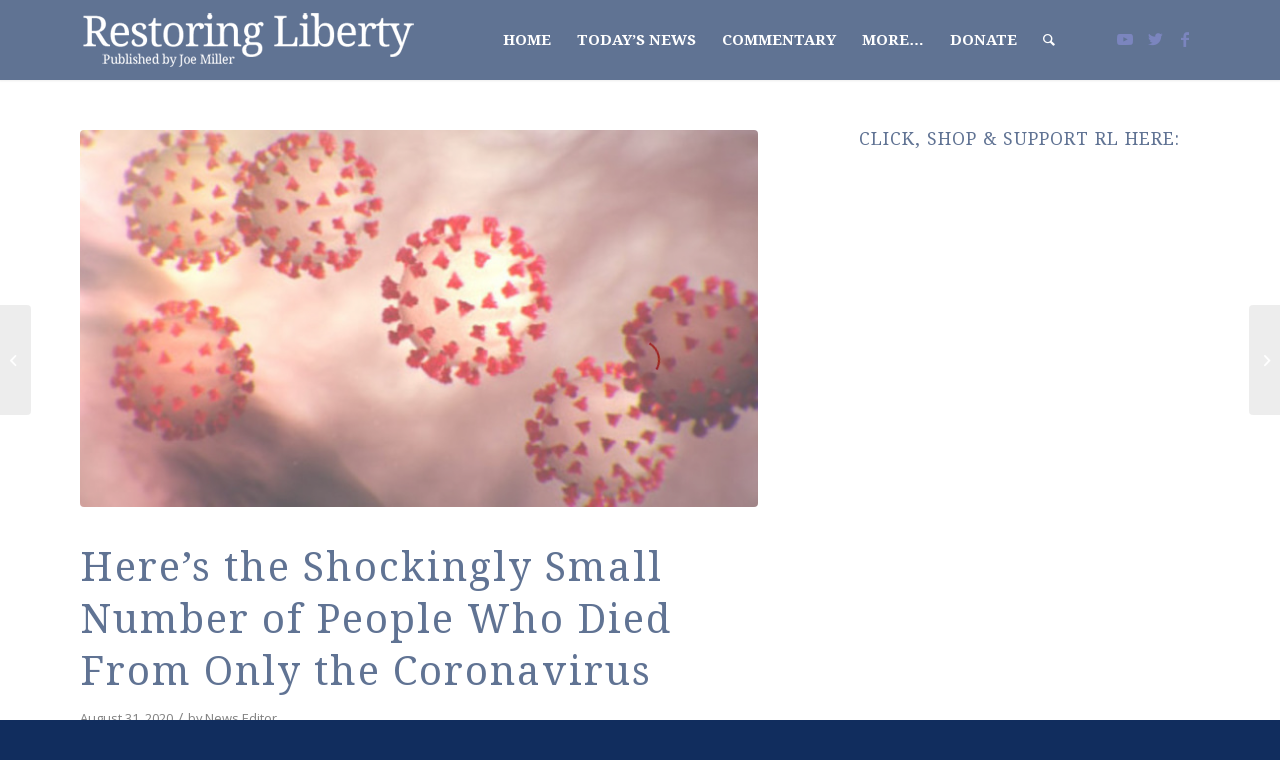

--- FILE ---
content_type: text/html; charset=UTF-8
request_url: https://joemiller.us/2020/08/heres-the-shockingly-small-number-of-people-who-died-from-only-the-coronavirus/
body_size: 20325
content:
<!DOCTYPE html>
<html lang="en" class="html_stretched responsive av-preloader-active av-preloader-enabled av-default-lightbox  html_header_top html_logo_left html_main_nav_header html_menu_right html_custom html_header_sticky html_header_shrinking_disabled html_mobile_menu_tablet html_header_searchicon html_content_align_center html_header_unstick_top_disabled html_header_stretch_disabled html_minimal_header html_minimal_header_shadow html_av-submenu-hidden html_av-submenu-display-click html_av-overlay-side html_av-overlay-side-classic html_av-submenu-noclone html_entry_id_201957 av-cookies-no-cookie-consent av-no-preview html_text_menu_active ">
<head>
	
<link href="https://fonts.googleapis.com/css?family=Source+Serif+Pro:400,600,700&display=swap" rel="stylesheet">

<link href="https://fonts.googleapis.com/css?family=Open+Sans:300,300i,400,400i,600,600i,700,700i,800,800i&display=swap" rel="stylesheet">
	
<meta charset="UTF-8" />


<!-- mobile setting -->
<meta name="viewport" content="width=device-width, initial-scale=1">

<!-- Scripts/CSS and wp_head hook -->
<meta name='robots' content='index, follow, max-image-preview:large, max-snippet:-1, max-video-preview:-1' />

	<!-- This site is optimized with the Yoast SEO plugin v16.9 - https://yoast.com/wordpress/plugins/seo/ -->
	<title>Here&#039;s the Shockingly Small Number of People Who Died From Only the Coronavirus | Restoring Liberty</title>
	<meta name="description" content="The (CDC) website disclosed the shockingly small number of people who died from only the Wuhan coronavirus, with no other cause of death mentioned." />
	<link rel="canonical" href="https://joemiller.us/2020/08/heres-the-shockingly-small-number-of-people-who-died-from-only-the-coronavirus/" />
	<meta property="og:locale" content="en_US" />
	<meta property="og:type" content="article" />
	<meta property="og:title" content="Here&#039;s the Shockingly Small Number of People Who Died From Only the Coronavirus | Restoring Liberty" />
	<meta property="og:description" content="The Centers for Disease Control and Prevention (CDC) website disclosed the shockingly small number of people who died from only the Wuhan coronavirus, with no other cause of death mentioned." />
	<meta property="og:url" content="https://joemiller.us/2020/08/heres-the-shockingly-small-number-of-people-who-died-from-only-the-coronavirus/" />
	<meta property="og:site_name" content="Restoring Liberty" />
	<meta property="article:publisher" content="https://business.facebook.com/JoeMillerAlaska" />
	<meta property="article:published_time" content="2020-09-01T05:51:27+00:00" />
	<meta property="article:modified_time" content="2020-09-06T05:14:58+00:00" />
	<meta property="og:image" content="https://joemiller.us/wp-content/uploads/200303-A-TC012-005-2.jpg" />
	<meta property="og:image:width" content="780" />
	<meta property="og:image:height" content="383" />
	<meta name="twitter:card" content="summary" />
	<meta name="twitter:creator" content="@JoeWMiller" />
	<meta name="twitter:site" content="@JoeWMiller" />
	<meta name="twitter:label1" content="Written by" />
	<meta name="twitter:data1" content="Joe Miller" />
	<meta name="twitter:label2" content="Est. reading time" />
	<meta name="twitter:data2" content="2 minutes" />
	<script type="application/ld+json" class="yoast-schema-graph">{"@context":"https://schema.org","@graph":[{"@type":"WebSite","@id":"https://joemiller.us/#website","url":"https://joemiller.us/","name":"Restoring Liberty","description":"","potentialAction":[{"@type":"SearchAction","target":{"@type":"EntryPoint","urlTemplate":"https://joemiller.us/?s={search_term_string}"},"query-input":"required name=search_term_string"}],"inLanguage":"en"},{"@type":"ImageObject","@id":"https://joemiller.us/2020/08/heres-the-shockingly-small-number-of-people-who-died-from-only-the-coronavirus/#primaryimage","inLanguage":"en","url":"https://joemiller.us/wp-content/uploads/200303-A-TC012-005-2.jpg","contentUrl":"https://joemiller.us/wp-content/uploads/200303-A-TC012-005-2.jpg","width":780,"height":383},{"@type":"WebPage","@id":"https://joemiller.us/2020/08/heres-the-shockingly-small-number-of-people-who-died-from-only-the-coronavirus/#webpage","url":"https://joemiller.us/2020/08/heres-the-shockingly-small-number-of-people-who-died-from-only-the-coronavirus/","name":"Here's the Shockingly Small Number of People Who Died From Only the Coronavirus | Restoring Liberty","isPartOf":{"@id":"https://joemiller.us/#website"},"primaryImageOfPage":{"@id":"https://joemiller.us/2020/08/heres-the-shockingly-small-number-of-people-who-died-from-only-the-coronavirus/#primaryimage"},"datePublished":"2020-09-01T05:51:27+00:00","dateModified":"2020-09-06T05:14:58+00:00","author":{"@id":"https://joemiller.us/#/schema/person/10047cab889bc53d808d2f1975d0b80a"},"description":"The (CDC) website disclosed the shockingly small number of people who died from only the Wuhan coronavirus, with no other cause of death mentioned.","breadcrumb":{"@id":"https://joemiller.us/2020/08/heres-the-shockingly-small-number-of-people-who-died-from-only-the-coronavirus/#breadcrumb"},"inLanguage":"en","potentialAction":[{"@type":"ReadAction","target":["https://joemiller.us/2020/08/heres-the-shockingly-small-number-of-people-who-died-from-only-the-coronavirus/"]}]},{"@type":"BreadcrumbList","@id":"https://joemiller.us/2020/08/heres-the-shockingly-small-number-of-people-who-died-from-only-the-coronavirus/#breadcrumb","itemListElement":[{"@type":"ListItem","position":1,"name":"Home","item":"https://joemiller.us/homepage/"},{"@type":"ListItem","position":2,"name":"Here&#8217;s the Shockingly Small Number of People Who Died From Only the Coronavirus"}]},{"@type":"Person","@id":"https://joemiller.us/#/schema/person/10047cab889bc53d808d2f1975d0b80a","name":"Joe Miller","image":{"@type":"ImageObject","@id":"https://joemiller.us/#personlogo","inLanguage":"en","url":"https://secure.gravatar.com/avatar/001c01f36cb6f147f0fa3f0d2fd3f029?s=96&d=mm&r=g","contentUrl":"https://secure.gravatar.com/avatar/001c01f36cb6f147f0fa3f0d2fd3f029?s=96&d=mm&r=g","caption":"Joe Miller"},"url":"https://joemiller.us/author/joemiller/"}]}</script>
	<!-- / Yoast SEO plugin. -->


<link rel='dns-prefetch' href='//fonts.googleapis.com' />
<link rel="alternate" type="application/rss+xml" title="Restoring Liberty &raquo; Feed" href="https://joemiller.us/feed/" />
<link rel="alternate" type="application/rss+xml" title="Restoring Liberty &raquo; Comments Feed" href="https://joemiller.us/comments/feed/" />
<link rel="alternate" type="application/rss+xml" title="Restoring Liberty &raquo; Here&#8217;s the Shockingly Small Number of People Who Died From Only the Coronavirus Comments Feed" href="https://joemiller.us/2020/08/heres-the-shockingly-small-number-of-people-who-died-from-only-the-coronavirus/feed/" />
		<!-- This site uses the Google Analytics by ExactMetrics plugin v7.22.0 - Using Analytics tracking - https://www.exactmetrics.com/ -->
							<script src="//www.googletagmanager.com/gtag/js?id=G-19RTL5V4D7"  data-cfasync="false" data-wpfc-render="false" type="text/javascript" async></script>
			<script data-cfasync="false" data-wpfc-render="false" type="text/javascript">
				var em_version = '7.22.0';
				var em_track_user = true;
				var em_no_track_reason = '';
				
								var disableStrs = [
										'ga-disable-G-19RTL5V4D7',
									];

				/* Function to detect opted out users */
				function __gtagTrackerIsOptedOut() {
					for (var index = 0; index < disableStrs.length; index++) {
						if (document.cookie.indexOf(disableStrs[index] + '=true') > -1) {
							return true;
						}
					}

					return false;
				}

				/* Disable tracking if the opt-out cookie exists. */
				if (__gtagTrackerIsOptedOut()) {
					for (var index = 0; index < disableStrs.length; index++) {
						window[disableStrs[index]] = true;
					}
				}

				/* Opt-out function */
				function __gtagTrackerOptout() {
					for (var index = 0; index < disableStrs.length; index++) {
						document.cookie = disableStrs[index] + '=true; expires=Thu, 31 Dec 2099 23:59:59 UTC; path=/';
						window[disableStrs[index]] = true;
					}
				}

				if ('undefined' === typeof gaOptout) {
					function gaOptout() {
						__gtagTrackerOptout();
					}
				}
								window.dataLayer = window.dataLayer || [];

				window.ExactMetricsDualTracker = {
					helpers: {},
					trackers: {},
				};
				if (em_track_user) {
					function __gtagDataLayer() {
						dataLayer.push(arguments);
					}

					function __gtagTracker(type, name, parameters) {
						if (!parameters) {
							parameters = {};
						}

						if (parameters.send_to) {
							__gtagDataLayer.apply(null, arguments);
							return;
						}

						if (type === 'event') {
														parameters.send_to = exactmetrics_frontend.v4_id;
							var hookName = name;
							if (typeof parameters['event_category'] !== 'undefined') {
								hookName = parameters['event_category'] + ':' + name;
							}

							if (typeof ExactMetricsDualTracker.trackers[hookName] !== 'undefined') {
								ExactMetricsDualTracker.trackers[hookName](parameters);
							} else {
								__gtagDataLayer('event', name, parameters);
							}
							
						} else {
							__gtagDataLayer.apply(null, arguments);
						}
					}

					__gtagTracker('js', new Date());
					__gtagTracker('set', {
						'developer_id.dNDMyYj': true,
											});
										__gtagTracker('config', 'G-19RTL5V4D7', {"forceSSL":"true","linker":{"domains":["restoringliberty.com"]}} );
															window.gtag = __gtagTracker;										(function () {
						/* https://developers.google.com/analytics/devguides/collection/analyticsjs/ */
						/* ga and __gaTracker compatibility shim. */
						var noopfn = function () {
							return null;
						};
						var newtracker = function () {
							return new Tracker();
						};
						var Tracker = function () {
							return null;
						};
						var p = Tracker.prototype;
						p.get = noopfn;
						p.set = noopfn;
						p.send = function () {
							var args = Array.prototype.slice.call(arguments);
							args.unshift('send');
							__gaTracker.apply(null, args);
						};
						var __gaTracker = function () {
							var len = arguments.length;
							if (len === 0) {
								return;
							}
							var f = arguments[len - 1];
							if (typeof f !== 'object' || f === null || typeof f.hitCallback !== 'function') {
								if ('send' === arguments[0]) {
									var hitConverted, hitObject = false, action;
									if ('event' === arguments[1]) {
										if ('undefined' !== typeof arguments[3]) {
											hitObject = {
												'eventAction': arguments[3],
												'eventCategory': arguments[2],
												'eventLabel': arguments[4],
												'value': arguments[5] ? arguments[5] : 1,
											}
										}
									}
									if ('pageview' === arguments[1]) {
										if ('undefined' !== typeof arguments[2]) {
											hitObject = {
												'eventAction': 'page_view',
												'page_path': arguments[2],
											}
										}
									}
									if (typeof arguments[2] === 'object') {
										hitObject = arguments[2];
									}
									if (typeof arguments[5] === 'object') {
										Object.assign(hitObject, arguments[5]);
									}
									if ('undefined' !== typeof arguments[1].hitType) {
										hitObject = arguments[1];
										if ('pageview' === hitObject.hitType) {
											hitObject.eventAction = 'page_view';
										}
									}
									if (hitObject) {
										action = 'timing' === arguments[1].hitType ? 'timing_complete' : hitObject.eventAction;
										hitConverted = mapArgs(hitObject);
										__gtagTracker('event', action, hitConverted);
									}
								}
								return;
							}

							function mapArgs(args) {
								var arg, hit = {};
								var gaMap = {
									'eventCategory': 'event_category',
									'eventAction': 'event_action',
									'eventLabel': 'event_label',
									'eventValue': 'event_value',
									'nonInteraction': 'non_interaction',
									'timingCategory': 'event_category',
									'timingVar': 'name',
									'timingValue': 'value',
									'timingLabel': 'event_label',
									'page': 'page_path',
									'location': 'page_location',
									'title': 'page_title',
									'referrer' : 'page_referrer',
								};
								for (arg in args) {
																		if (!(!args.hasOwnProperty(arg) || !gaMap.hasOwnProperty(arg))) {
										hit[gaMap[arg]] = args[arg];
									} else {
										hit[arg] = args[arg];
									}
								}
								return hit;
							}

							try {
								f.hitCallback();
							} catch (ex) {
							}
						};
						__gaTracker.create = newtracker;
						__gaTracker.getByName = newtracker;
						__gaTracker.getAll = function () {
							return [];
						};
						__gaTracker.remove = noopfn;
						__gaTracker.loaded = true;
						window['__gaTracker'] = __gaTracker;
					})();
									} else {
										console.log("");
					(function () {
						function __gtagTracker() {
							return null;
						}

						window['__gtagTracker'] = __gtagTracker;
						window['gtag'] = __gtagTracker;
					})();
									}
			</script>
				<!-- / Google Analytics by ExactMetrics -->
		
<!-- google webfont font replacement -->

			<script type='text/javascript'>

				(function() {
					
					/*	check if webfonts are disabled by user setting via cookie - or user must opt in.	*/
					var html = document.getElementsByTagName('html')[0];
					var cookie_check = html.className.indexOf('av-cookies-needs-opt-in') >= 0 || html.className.indexOf('av-cookies-can-opt-out') >= 0;
					var allow_continue = true;
					var silent_accept_cookie = html.className.indexOf('av-cookies-user-silent-accept') >= 0;

					if( cookie_check && ! silent_accept_cookie )
					{
						if( ! document.cookie.match(/aviaCookieConsent/) || html.className.indexOf('av-cookies-session-refused') >= 0 )
						{
							allow_continue = false;
						}
						else
						{
							if( ! document.cookie.match(/aviaPrivacyRefuseCookiesHideBar/) )
							{
								allow_continue = false;
							}
							else if( ! document.cookie.match(/aviaPrivacyEssentialCookiesEnabled/) )
							{
								allow_continue = false;
							}
							else if( document.cookie.match(/aviaPrivacyGoogleWebfontsDisabled/) )
							{
								allow_continue = false;
							}
						}
					}
					
					if( allow_continue )
					{
						var f = document.createElement('link');
					
						f.type 	= 'text/css';
						f.rel 	= 'stylesheet';
						f.href 	= '//fonts.googleapis.com/css?family=Droid+Serif%7COpen+Sans:400,600';
						f.id 	= 'avia-google-webfont';

						document.getElementsByTagName('head')[0].appendChild(f);
					}
				})();
			
			</script>
			<script type="text/javascript">
/* <![CDATA[ */
window._wpemojiSettings = {"baseUrl":"https:\/\/s.w.org\/images\/core\/emoji\/14.0.0\/72x72\/","ext":".png","svgUrl":"https:\/\/s.w.org\/images\/core\/emoji\/14.0.0\/svg\/","svgExt":".svg","source":{"concatemoji":"https:\/\/joemiller.us\/wp-includes\/js\/wp-emoji-release.min.js?ver=6.4.5"}};
/*! This file is auto-generated */
!function(i,n){var o,s,e;function c(e){try{var t={supportTests:e,timestamp:(new Date).valueOf()};sessionStorage.setItem(o,JSON.stringify(t))}catch(e){}}function p(e,t,n){e.clearRect(0,0,e.canvas.width,e.canvas.height),e.fillText(t,0,0);var t=new Uint32Array(e.getImageData(0,0,e.canvas.width,e.canvas.height).data),r=(e.clearRect(0,0,e.canvas.width,e.canvas.height),e.fillText(n,0,0),new Uint32Array(e.getImageData(0,0,e.canvas.width,e.canvas.height).data));return t.every(function(e,t){return e===r[t]})}function u(e,t,n){switch(t){case"flag":return n(e,"\ud83c\udff3\ufe0f\u200d\u26a7\ufe0f","\ud83c\udff3\ufe0f\u200b\u26a7\ufe0f")?!1:!n(e,"\ud83c\uddfa\ud83c\uddf3","\ud83c\uddfa\u200b\ud83c\uddf3")&&!n(e,"\ud83c\udff4\udb40\udc67\udb40\udc62\udb40\udc65\udb40\udc6e\udb40\udc67\udb40\udc7f","\ud83c\udff4\u200b\udb40\udc67\u200b\udb40\udc62\u200b\udb40\udc65\u200b\udb40\udc6e\u200b\udb40\udc67\u200b\udb40\udc7f");case"emoji":return!n(e,"\ud83e\udef1\ud83c\udffb\u200d\ud83e\udef2\ud83c\udfff","\ud83e\udef1\ud83c\udffb\u200b\ud83e\udef2\ud83c\udfff")}return!1}function f(e,t,n){var r="undefined"!=typeof WorkerGlobalScope&&self instanceof WorkerGlobalScope?new OffscreenCanvas(300,150):i.createElement("canvas"),a=r.getContext("2d",{willReadFrequently:!0}),o=(a.textBaseline="top",a.font="600 32px Arial",{});return e.forEach(function(e){o[e]=t(a,e,n)}),o}function t(e){var t=i.createElement("script");t.src=e,t.defer=!0,i.head.appendChild(t)}"undefined"!=typeof Promise&&(o="wpEmojiSettingsSupports",s=["flag","emoji"],n.supports={everything:!0,everythingExceptFlag:!0},e=new Promise(function(e){i.addEventListener("DOMContentLoaded",e,{once:!0})}),new Promise(function(t){var n=function(){try{var e=JSON.parse(sessionStorage.getItem(o));if("object"==typeof e&&"number"==typeof e.timestamp&&(new Date).valueOf()<e.timestamp+604800&&"object"==typeof e.supportTests)return e.supportTests}catch(e){}return null}();if(!n){if("undefined"!=typeof Worker&&"undefined"!=typeof OffscreenCanvas&&"undefined"!=typeof URL&&URL.createObjectURL&&"undefined"!=typeof Blob)try{var e="postMessage("+f.toString()+"("+[JSON.stringify(s),u.toString(),p.toString()].join(",")+"));",r=new Blob([e],{type:"text/javascript"}),a=new Worker(URL.createObjectURL(r),{name:"wpTestEmojiSupports"});return void(a.onmessage=function(e){c(n=e.data),a.terminate(),t(n)})}catch(e){}c(n=f(s,u,p))}t(n)}).then(function(e){for(var t in e)n.supports[t]=e[t],n.supports.everything=n.supports.everything&&n.supports[t],"flag"!==t&&(n.supports.everythingExceptFlag=n.supports.everythingExceptFlag&&n.supports[t]);n.supports.everythingExceptFlag=n.supports.everythingExceptFlag&&!n.supports.flag,n.DOMReady=!1,n.readyCallback=function(){n.DOMReady=!0}}).then(function(){return e}).then(function(){var e;n.supports.everything||(n.readyCallback(),(e=n.source||{}).concatemoji?t(e.concatemoji):e.wpemoji&&e.twemoji&&(t(e.twemoji),t(e.wpemoji)))}))}((window,document),window._wpemojiSettings);
/* ]]> */
</script>
<!-- joemiller.us is managing ads with Advanced Ads --><script id="joemi-ready">
			window.advanced_ads_ready=function(e,a){a=a||"complete";var d=function(e){return"interactive"===a?"loading"!==e:"complete"===e};d(document.readyState)?e():document.addEventListener("readystatechange",(function(a){d(a.target.readyState)&&e()}),{once:"interactive"===a})},window.advanced_ads_ready_queue=window.advanced_ads_ready_queue||[];		</script>
		<link rel='stylesheet' id='avia-grid-css' href='https://joemiller.us/wp-content/themes/enfold/css/grid.css?ver=4.8.5' type='text/css' media='all' />
<link rel='stylesheet' id='avia-base-css' href='https://joemiller.us/wp-content/themes/enfold/css/base.css?ver=4.8.5' type='text/css' media='all' />
<link rel='stylesheet' id='avia-layout-css' href='https://joemiller.us/wp-content/themes/enfold/css/layout.css?ver=4.8.5' type='text/css' media='all' />
<link rel='stylesheet' id='avia-module-magazine-css' href='https://joemiller.us/wp-content/themes/enfold/config-templatebuilder/avia-shortcodes/magazine/magazine.css?ver=6.4.5' type='text/css' media='all' />
<link rel='stylesheet' id='avia-module-audioplayer-css' href='https://joemiller.us/wp-content/themes/enfold/config-templatebuilder/avia-shortcodes/audio-player/audio-player.css?ver=6.4.5' type='text/css' media='all' />
<link rel='stylesheet' id='avia-module-blog-css' href='https://joemiller.us/wp-content/themes/enfold/config-templatebuilder/avia-shortcodes/blog/blog.css?ver=6.4.5' type='text/css' media='all' />
<link rel='stylesheet' id='avia-module-postslider-css' href='https://joemiller.us/wp-content/themes/enfold/config-templatebuilder/avia-shortcodes/postslider/postslider.css?ver=6.4.5' type='text/css' media='all' />
<link rel='stylesheet' id='avia-module-button-css' href='https://joemiller.us/wp-content/themes/enfold/config-templatebuilder/avia-shortcodes/buttons/buttons.css?ver=6.4.5' type='text/css' media='all' />
<link rel='stylesheet' id='avia-module-buttonrow-css' href='https://joemiller.us/wp-content/themes/enfold/config-templatebuilder/avia-shortcodes/buttonrow/buttonrow.css?ver=6.4.5' type='text/css' media='all' />
<link rel='stylesheet' id='avia-module-button-fullwidth-css' href='https://joemiller.us/wp-content/themes/enfold/config-templatebuilder/avia-shortcodes/buttons_fullwidth/buttons_fullwidth.css?ver=6.4.5' type='text/css' media='all' />
<link rel='stylesheet' id='avia-module-catalogue-css' href='https://joemiller.us/wp-content/themes/enfold/config-templatebuilder/avia-shortcodes/catalogue/catalogue.css?ver=6.4.5' type='text/css' media='all' />
<link rel='stylesheet' id='avia-module-comments-css' href='https://joemiller.us/wp-content/themes/enfold/config-templatebuilder/avia-shortcodes/comments/comments.css?ver=6.4.5' type='text/css' media='all' />
<link rel='stylesheet' id='avia-module-contact-css' href='https://joemiller.us/wp-content/themes/enfold/config-templatebuilder/avia-shortcodes/contact/contact.css?ver=6.4.5' type='text/css' media='all' />
<link rel='stylesheet' id='avia-module-slideshow-css' href='https://joemiller.us/wp-content/themes/enfold/config-templatebuilder/avia-shortcodes/slideshow/slideshow.css?ver=6.4.5' type='text/css' media='all' />
<link rel='stylesheet' id='avia-module-slideshow-contentpartner-css' href='https://joemiller.us/wp-content/themes/enfold/config-templatebuilder/avia-shortcodes/contentslider/contentslider.css?ver=6.4.5' type='text/css' media='all' />
<link rel='stylesheet' id='avia-module-countdown-css' href='https://joemiller.us/wp-content/themes/enfold/config-templatebuilder/avia-shortcodes/countdown/countdown.css?ver=6.4.5' type='text/css' media='all' />
<link rel='stylesheet' id='avia-module-gallery-css' href='https://joemiller.us/wp-content/themes/enfold/config-templatebuilder/avia-shortcodes/gallery/gallery.css?ver=6.4.5' type='text/css' media='all' />
<link rel='stylesheet' id='avia-module-gallery-hor-css' href='https://joemiller.us/wp-content/themes/enfold/config-templatebuilder/avia-shortcodes/gallery_horizontal/gallery_horizontal.css?ver=6.4.5' type='text/css' media='all' />
<link rel='stylesheet' id='avia-module-maps-css' href='https://joemiller.us/wp-content/themes/enfold/config-templatebuilder/avia-shortcodes/google_maps/google_maps.css?ver=6.4.5' type='text/css' media='all' />
<link rel='stylesheet' id='avia-module-gridrow-css' href='https://joemiller.us/wp-content/themes/enfold/config-templatebuilder/avia-shortcodes/grid_row/grid_row.css?ver=6.4.5' type='text/css' media='all' />
<link rel='stylesheet' id='avia-module-heading-css' href='https://joemiller.us/wp-content/themes/enfold/config-templatebuilder/avia-shortcodes/heading/heading.css?ver=6.4.5' type='text/css' media='all' />
<link rel='stylesheet' id='avia-module-rotator-css' href='https://joemiller.us/wp-content/themes/enfold/config-templatebuilder/avia-shortcodes/headline_rotator/headline_rotator.css?ver=6.4.5' type='text/css' media='all' />
<link rel='stylesheet' id='avia-module-hr-css' href='https://joemiller.us/wp-content/themes/enfold/config-templatebuilder/avia-shortcodes/hr/hr.css?ver=6.4.5' type='text/css' media='all' />
<link rel='stylesheet' id='avia-module-icon-css' href='https://joemiller.us/wp-content/themes/enfold/config-templatebuilder/avia-shortcodes/icon/icon.css?ver=6.4.5' type='text/css' media='all' />
<link rel='stylesheet' id='avia-module-iconbox-css' href='https://joemiller.us/wp-content/themes/enfold/config-templatebuilder/avia-shortcodes/iconbox/iconbox.css?ver=6.4.5' type='text/css' media='all' />
<link rel='stylesheet' id='avia-module-icongrid-css' href='https://joemiller.us/wp-content/themes/enfold/config-templatebuilder/avia-shortcodes/icongrid/icongrid.css?ver=6.4.5' type='text/css' media='all' />
<link rel='stylesheet' id='avia-module-iconlist-css' href='https://joemiller.us/wp-content/themes/enfold/config-templatebuilder/avia-shortcodes/iconlist/iconlist.css?ver=6.4.5' type='text/css' media='all' />
<link rel='stylesheet' id='avia-module-image-css' href='https://joemiller.us/wp-content/themes/enfold/config-templatebuilder/avia-shortcodes/image/image.css?ver=6.4.5' type='text/css' media='all' />
<link rel='stylesheet' id='avia-module-hotspot-css' href='https://joemiller.us/wp-content/themes/enfold/config-templatebuilder/avia-shortcodes/image_hotspots/image_hotspots.css?ver=6.4.5' type='text/css' media='all' />
<link rel='stylesheet' id='avia-module-masonry-css' href='https://joemiller.us/wp-content/themes/enfold/config-templatebuilder/avia-shortcodes/masonry_entries/masonry_entries.css?ver=6.4.5' type='text/css' media='all' />
<link rel='stylesheet' id='avia-siteloader-css' href='https://joemiller.us/wp-content/themes/enfold/css/avia-snippet-site-preloader.css?ver=6.4.5' type='text/css' media='all' />
<link rel='stylesheet' id='avia-module-menu-css' href='https://joemiller.us/wp-content/themes/enfold/config-templatebuilder/avia-shortcodes/menu/menu.css?ver=6.4.5' type='text/css' media='all' />
<link rel='stylesheet' id='avia-module-notification-css' href='https://joemiller.us/wp-content/themes/enfold/config-templatebuilder/avia-shortcodes/notification/notification.css?ver=6.4.5' type='text/css' media='all' />
<link rel='stylesheet' id='avia-module-numbers-css' href='https://joemiller.us/wp-content/themes/enfold/config-templatebuilder/avia-shortcodes/numbers/numbers.css?ver=6.4.5' type='text/css' media='all' />
<link rel='stylesheet' id='avia-module-portfolio-css' href='https://joemiller.us/wp-content/themes/enfold/config-templatebuilder/avia-shortcodes/portfolio/portfolio.css?ver=6.4.5' type='text/css' media='all' />
<link rel='stylesheet' id='avia-module-post-metadata-css' href='https://joemiller.us/wp-content/themes/enfold/config-templatebuilder/avia-shortcodes/post_metadata/post_metadata.css?ver=6.4.5' type='text/css' media='all' />
<link rel='stylesheet' id='avia-module-progress-bar-css' href='https://joemiller.us/wp-content/themes/enfold/config-templatebuilder/avia-shortcodes/progressbar/progressbar.css?ver=6.4.5' type='text/css' media='all' />
<link rel='stylesheet' id='avia-module-promobox-css' href='https://joemiller.us/wp-content/themes/enfold/config-templatebuilder/avia-shortcodes/promobox/promobox.css?ver=6.4.5' type='text/css' media='all' />
<link rel='stylesheet' id='avia-sc-search-css' href='https://joemiller.us/wp-content/themes/enfold/config-templatebuilder/avia-shortcodes/search/search.css?ver=6.4.5' type='text/css' media='all' />
<link rel='stylesheet' id='avia-module-slideshow-accordion-css' href='https://joemiller.us/wp-content/themes/enfold/config-templatebuilder/avia-shortcodes/slideshow_accordion/slideshow_accordion.css?ver=6.4.5' type='text/css' media='all' />
<link rel='stylesheet' id='avia-module-slideshow-feature-image-css' href='https://joemiller.us/wp-content/themes/enfold/config-templatebuilder/avia-shortcodes/slideshow_feature_image/slideshow_feature_image.css?ver=6.4.5' type='text/css' media='all' />
<link rel='stylesheet' id='avia-module-slideshow-fullsize-css' href='https://joemiller.us/wp-content/themes/enfold/config-templatebuilder/avia-shortcodes/slideshow_fullsize/slideshow_fullsize.css?ver=6.4.5' type='text/css' media='all' />
<link rel='stylesheet' id='avia-module-slideshow-fullscreen-css' href='https://joemiller.us/wp-content/themes/enfold/config-templatebuilder/avia-shortcodes/slideshow_fullscreen/slideshow_fullscreen.css?ver=6.4.5' type='text/css' media='all' />
<link rel='stylesheet' id='avia-module-slideshow-ls-css' href='https://joemiller.us/wp-content/themes/enfold/config-templatebuilder/avia-shortcodes/slideshow_layerslider/slideshow_layerslider.css?ver=6.4.5' type='text/css' media='all' />
<link rel='stylesheet' id='avia-module-social-css' href='https://joemiller.us/wp-content/themes/enfold/config-templatebuilder/avia-shortcodes/social_share/social_share.css?ver=6.4.5' type='text/css' media='all' />
<link rel='stylesheet' id='avia-module-tabsection-css' href='https://joemiller.us/wp-content/themes/enfold/config-templatebuilder/avia-shortcodes/tab_section/tab_section.css?ver=6.4.5' type='text/css' media='all' />
<link rel='stylesheet' id='avia-module-table-css' href='https://joemiller.us/wp-content/themes/enfold/config-templatebuilder/avia-shortcodes/table/table.css?ver=6.4.5' type='text/css' media='all' />
<link rel='stylesheet' id='avia-module-tabs-css' href='https://joemiller.us/wp-content/themes/enfold/config-templatebuilder/avia-shortcodes/tabs/tabs.css?ver=6.4.5' type='text/css' media='all' />
<link rel='stylesheet' id='avia-module-team-css' href='https://joemiller.us/wp-content/themes/enfold/config-templatebuilder/avia-shortcodes/team/team.css?ver=6.4.5' type='text/css' media='all' />
<link rel='stylesheet' id='avia-module-testimonials-css' href='https://joemiller.us/wp-content/themes/enfold/config-templatebuilder/avia-shortcodes/testimonials/testimonials.css?ver=6.4.5' type='text/css' media='all' />
<link rel='stylesheet' id='avia-module-timeline-css' href='https://joemiller.us/wp-content/themes/enfold/config-templatebuilder/avia-shortcodes/timeline/timeline.css?ver=6.4.5' type='text/css' media='all' />
<link rel='stylesheet' id='avia-module-toggles-css' href='https://joemiller.us/wp-content/themes/enfold/config-templatebuilder/avia-shortcodes/toggles/toggles.css?ver=6.4.5' type='text/css' media='all' />
<link rel='stylesheet' id='avia-module-video-css' href='https://joemiller.us/wp-content/themes/enfold/config-templatebuilder/avia-shortcodes/video/video.css?ver=6.4.5' type='text/css' media='all' />
<link rel='stylesheet' id='snp_styles_reset-css' href='https://joemiller.us/wp-content/plugins/arscode-ninja-popups/themes/reset.min.css?ver=6.4.5' type='text/css' media='all' />
<link rel='stylesheet' id='fancybox2-css' href='https://joemiller.us/wp-content/plugins/arscode-ninja-popups/fancybox2/jquery.fancybox.min.css?ver=6.4.5' type='text/css' media='all' />
<link rel='stylesheet' id='snp_styles_bar5-css' href='https://joemiller.us/wp-content/plugins/arscode-ninja-bars-pack/themes/bar5/style.css?ver=6.4.5' type='text/css' media='all' />
<link rel='stylesheet' id='snp-f-Droid+Serif-css' href='https://fonts.googleapis.com/css?family=Droid+Serif:400italic,700italic,400,700' type='text/css' media='all' />
<link rel='stylesheet' id='snp-f-Open+Sans-css' href='https://fonts.googleapis.com/css?family=Open+Sans:400italic,700italic,400,700' type='text/css' media='all' />
<style id='wp-emoji-styles-inline-css' type='text/css'>

	img.wp-smiley, img.emoji {
		display: inline !important;
		border: none !important;
		box-shadow: none !important;
		height: 1em !important;
		width: 1em !important;
		margin: 0 0.07em !important;
		vertical-align: -0.1em !important;
		background: none !important;
		padding: 0 !important;
	}
</style>
<link rel='stylesheet' id='wp-block-library-css' href='https://joemiller.us/wp-includes/css/dist/block-library/style.min.css?ver=6.4.5' type='text/css' media='all' />
<style id='classic-theme-styles-inline-css' type='text/css'>
/*! This file is auto-generated */
.wp-block-button__link{color:#fff;background-color:#32373c;border-radius:9999px;box-shadow:none;text-decoration:none;padding:calc(.667em + 2px) calc(1.333em + 2px);font-size:1.125em}.wp-block-file__button{background:#32373c;color:#fff;text-decoration:none}
</style>
<style id='global-styles-inline-css' type='text/css'>
body{--wp--preset--color--black: #000000;--wp--preset--color--cyan-bluish-gray: #abb8c3;--wp--preset--color--white: #ffffff;--wp--preset--color--pale-pink: #f78da7;--wp--preset--color--vivid-red: #cf2e2e;--wp--preset--color--luminous-vivid-orange: #ff6900;--wp--preset--color--luminous-vivid-amber: #fcb900;--wp--preset--color--light-green-cyan: #7bdcb5;--wp--preset--color--vivid-green-cyan: #00d084;--wp--preset--color--pale-cyan-blue: #8ed1fc;--wp--preset--color--vivid-cyan-blue: #0693e3;--wp--preset--color--vivid-purple: #9b51e0;--wp--preset--gradient--vivid-cyan-blue-to-vivid-purple: linear-gradient(135deg,rgba(6,147,227,1) 0%,rgb(155,81,224) 100%);--wp--preset--gradient--light-green-cyan-to-vivid-green-cyan: linear-gradient(135deg,rgb(122,220,180) 0%,rgb(0,208,130) 100%);--wp--preset--gradient--luminous-vivid-amber-to-luminous-vivid-orange: linear-gradient(135deg,rgba(252,185,0,1) 0%,rgba(255,105,0,1) 100%);--wp--preset--gradient--luminous-vivid-orange-to-vivid-red: linear-gradient(135deg,rgba(255,105,0,1) 0%,rgb(207,46,46) 100%);--wp--preset--gradient--very-light-gray-to-cyan-bluish-gray: linear-gradient(135deg,rgb(238,238,238) 0%,rgb(169,184,195) 100%);--wp--preset--gradient--cool-to-warm-spectrum: linear-gradient(135deg,rgb(74,234,220) 0%,rgb(151,120,209) 20%,rgb(207,42,186) 40%,rgb(238,44,130) 60%,rgb(251,105,98) 80%,rgb(254,248,76) 100%);--wp--preset--gradient--blush-light-purple: linear-gradient(135deg,rgb(255,206,236) 0%,rgb(152,150,240) 100%);--wp--preset--gradient--blush-bordeaux: linear-gradient(135deg,rgb(254,205,165) 0%,rgb(254,45,45) 50%,rgb(107,0,62) 100%);--wp--preset--gradient--luminous-dusk: linear-gradient(135deg,rgb(255,203,112) 0%,rgb(199,81,192) 50%,rgb(65,88,208) 100%);--wp--preset--gradient--pale-ocean: linear-gradient(135deg,rgb(255,245,203) 0%,rgb(182,227,212) 50%,rgb(51,167,181) 100%);--wp--preset--gradient--electric-grass: linear-gradient(135deg,rgb(202,248,128) 0%,rgb(113,206,126) 100%);--wp--preset--gradient--midnight: linear-gradient(135deg,rgb(2,3,129) 0%,rgb(40,116,252) 100%);--wp--preset--font-size--small: 13px;--wp--preset--font-size--medium: 20px;--wp--preset--font-size--large: 36px;--wp--preset--font-size--x-large: 42px;--wp--preset--spacing--20: 0.44rem;--wp--preset--spacing--30: 0.67rem;--wp--preset--spacing--40: 1rem;--wp--preset--spacing--50: 1.5rem;--wp--preset--spacing--60: 2.25rem;--wp--preset--spacing--70: 3.38rem;--wp--preset--spacing--80: 5.06rem;--wp--preset--shadow--natural: 6px 6px 9px rgba(0, 0, 0, 0.2);--wp--preset--shadow--deep: 12px 12px 50px rgba(0, 0, 0, 0.4);--wp--preset--shadow--sharp: 6px 6px 0px rgba(0, 0, 0, 0.2);--wp--preset--shadow--outlined: 6px 6px 0px -3px rgba(255, 255, 255, 1), 6px 6px rgba(0, 0, 0, 1);--wp--preset--shadow--crisp: 6px 6px 0px rgba(0, 0, 0, 1);}:where(.is-layout-flex){gap: 0.5em;}:where(.is-layout-grid){gap: 0.5em;}body .is-layout-flow > .alignleft{float: left;margin-inline-start: 0;margin-inline-end: 2em;}body .is-layout-flow > .alignright{float: right;margin-inline-start: 2em;margin-inline-end: 0;}body .is-layout-flow > .aligncenter{margin-left: auto !important;margin-right: auto !important;}body .is-layout-constrained > .alignleft{float: left;margin-inline-start: 0;margin-inline-end: 2em;}body .is-layout-constrained > .alignright{float: right;margin-inline-start: 2em;margin-inline-end: 0;}body .is-layout-constrained > .aligncenter{margin-left: auto !important;margin-right: auto !important;}body .is-layout-constrained > :where(:not(.alignleft):not(.alignright):not(.alignfull)){max-width: var(--wp--style--global--content-size);margin-left: auto !important;margin-right: auto !important;}body .is-layout-constrained > .alignwide{max-width: var(--wp--style--global--wide-size);}body .is-layout-flex{display: flex;}body .is-layout-flex{flex-wrap: wrap;align-items: center;}body .is-layout-flex > *{margin: 0;}body .is-layout-grid{display: grid;}body .is-layout-grid > *{margin: 0;}:where(.wp-block-columns.is-layout-flex){gap: 2em;}:where(.wp-block-columns.is-layout-grid){gap: 2em;}:where(.wp-block-post-template.is-layout-flex){gap: 1.25em;}:where(.wp-block-post-template.is-layout-grid){gap: 1.25em;}.has-black-color{color: var(--wp--preset--color--black) !important;}.has-cyan-bluish-gray-color{color: var(--wp--preset--color--cyan-bluish-gray) !important;}.has-white-color{color: var(--wp--preset--color--white) !important;}.has-pale-pink-color{color: var(--wp--preset--color--pale-pink) !important;}.has-vivid-red-color{color: var(--wp--preset--color--vivid-red) !important;}.has-luminous-vivid-orange-color{color: var(--wp--preset--color--luminous-vivid-orange) !important;}.has-luminous-vivid-amber-color{color: var(--wp--preset--color--luminous-vivid-amber) !important;}.has-light-green-cyan-color{color: var(--wp--preset--color--light-green-cyan) !important;}.has-vivid-green-cyan-color{color: var(--wp--preset--color--vivid-green-cyan) !important;}.has-pale-cyan-blue-color{color: var(--wp--preset--color--pale-cyan-blue) !important;}.has-vivid-cyan-blue-color{color: var(--wp--preset--color--vivid-cyan-blue) !important;}.has-vivid-purple-color{color: var(--wp--preset--color--vivid-purple) !important;}.has-black-background-color{background-color: var(--wp--preset--color--black) !important;}.has-cyan-bluish-gray-background-color{background-color: var(--wp--preset--color--cyan-bluish-gray) !important;}.has-white-background-color{background-color: var(--wp--preset--color--white) !important;}.has-pale-pink-background-color{background-color: var(--wp--preset--color--pale-pink) !important;}.has-vivid-red-background-color{background-color: var(--wp--preset--color--vivid-red) !important;}.has-luminous-vivid-orange-background-color{background-color: var(--wp--preset--color--luminous-vivid-orange) !important;}.has-luminous-vivid-amber-background-color{background-color: var(--wp--preset--color--luminous-vivid-amber) !important;}.has-light-green-cyan-background-color{background-color: var(--wp--preset--color--light-green-cyan) !important;}.has-vivid-green-cyan-background-color{background-color: var(--wp--preset--color--vivid-green-cyan) !important;}.has-pale-cyan-blue-background-color{background-color: var(--wp--preset--color--pale-cyan-blue) !important;}.has-vivid-cyan-blue-background-color{background-color: var(--wp--preset--color--vivid-cyan-blue) !important;}.has-vivid-purple-background-color{background-color: var(--wp--preset--color--vivid-purple) !important;}.has-black-border-color{border-color: var(--wp--preset--color--black) !important;}.has-cyan-bluish-gray-border-color{border-color: var(--wp--preset--color--cyan-bluish-gray) !important;}.has-white-border-color{border-color: var(--wp--preset--color--white) !important;}.has-pale-pink-border-color{border-color: var(--wp--preset--color--pale-pink) !important;}.has-vivid-red-border-color{border-color: var(--wp--preset--color--vivid-red) !important;}.has-luminous-vivid-orange-border-color{border-color: var(--wp--preset--color--luminous-vivid-orange) !important;}.has-luminous-vivid-amber-border-color{border-color: var(--wp--preset--color--luminous-vivid-amber) !important;}.has-light-green-cyan-border-color{border-color: var(--wp--preset--color--light-green-cyan) !important;}.has-vivid-green-cyan-border-color{border-color: var(--wp--preset--color--vivid-green-cyan) !important;}.has-pale-cyan-blue-border-color{border-color: var(--wp--preset--color--pale-cyan-blue) !important;}.has-vivid-cyan-blue-border-color{border-color: var(--wp--preset--color--vivid-cyan-blue) !important;}.has-vivid-purple-border-color{border-color: var(--wp--preset--color--vivid-purple) !important;}.has-vivid-cyan-blue-to-vivid-purple-gradient-background{background: var(--wp--preset--gradient--vivid-cyan-blue-to-vivid-purple) !important;}.has-light-green-cyan-to-vivid-green-cyan-gradient-background{background: var(--wp--preset--gradient--light-green-cyan-to-vivid-green-cyan) !important;}.has-luminous-vivid-amber-to-luminous-vivid-orange-gradient-background{background: var(--wp--preset--gradient--luminous-vivid-amber-to-luminous-vivid-orange) !important;}.has-luminous-vivid-orange-to-vivid-red-gradient-background{background: var(--wp--preset--gradient--luminous-vivid-orange-to-vivid-red) !important;}.has-very-light-gray-to-cyan-bluish-gray-gradient-background{background: var(--wp--preset--gradient--very-light-gray-to-cyan-bluish-gray) !important;}.has-cool-to-warm-spectrum-gradient-background{background: var(--wp--preset--gradient--cool-to-warm-spectrum) !important;}.has-blush-light-purple-gradient-background{background: var(--wp--preset--gradient--blush-light-purple) !important;}.has-blush-bordeaux-gradient-background{background: var(--wp--preset--gradient--blush-bordeaux) !important;}.has-luminous-dusk-gradient-background{background: var(--wp--preset--gradient--luminous-dusk) !important;}.has-pale-ocean-gradient-background{background: var(--wp--preset--gradient--pale-ocean) !important;}.has-electric-grass-gradient-background{background: var(--wp--preset--gradient--electric-grass) !important;}.has-midnight-gradient-background{background: var(--wp--preset--gradient--midnight) !important;}.has-small-font-size{font-size: var(--wp--preset--font-size--small) !important;}.has-medium-font-size{font-size: var(--wp--preset--font-size--medium) !important;}.has-large-font-size{font-size: var(--wp--preset--font-size--large) !important;}.has-x-large-font-size{font-size: var(--wp--preset--font-size--x-large) !important;}
.wp-block-navigation a:where(:not(.wp-element-button)){color: inherit;}
:where(.wp-block-post-template.is-layout-flex){gap: 1.25em;}:where(.wp-block-post-template.is-layout-grid){gap: 1.25em;}
:where(.wp-block-columns.is-layout-flex){gap: 2em;}:where(.wp-block-columns.is-layout-grid){gap: 2em;}
.wp-block-pullquote{font-size: 1.5em;line-height: 1.6;}
</style>
<link rel='stylesheet' id='avia-scs-css' href='https://joemiller.us/wp-content/themes/enfold/css/shortcodes.css?ver=4.8.5' type='text/css' media='all' />
<link rel='stylesheet' id='avia-popup-css-css' href='https://joemiller.us/wp-content/themes/enfold/js/aviapopup/magnific-popup.css?ver=4.8.5' type='text/css' media='screen' />
<link rel='stylesheet' id='avia-lightbox-css' href='https://joemiller.us/wp-content/themes/enfold/css/avia-snippet-lightbox.css?ver=4.8.5' type='text/css' media='screen' />
<link rel='stylesheet' id='avia-widget-css-css' href='https://joemiller.us/wp-content/themes/enfold/css/avia-snippet-widget.css?ver=4.8.5' type='text/css' media='screen' />
<link rel='stylesheet' id='avia-dynamic-css' href='https://joemiller.us/wp-content/uploads/dynamic_avia/enfold_child.css?ver=659ec6bfcae51' type='text/css' media='all' />
<link rel='stylesheet' id='avia-custom-css' href='https://joemiller.us/wp-content/themes/enfold/css/custom.css?ver=4.8.5' type='text/css' media='all' />
<link rel='stylesheet' id='avia-style-css' href='https://joemiller.us/wp-content/themes/enfold-child/style.css?ver=4.8.5' type='text/css' media='all' />
<link rel='stylesheet' id='avia-gravity-css' href='https://joemiller.us/wp-content/themes/enfold/config-gravityforms/gravity-mod.css?ver=4.8.5' type='text/css' media='screen' />
<script type="text/javascript" src="https://joemiller.us/wp-includes/js/jquery/jquery.min.js?ver=3.7.1" id="jquery-core-js"></script>
<script type="text/javascript" src="https://joemiller.us/wp-includes/js/jquery/jquery-migrate.min.js?ver=3.4.1" id="jquery-migrate-js"></script>
<script type="text/javascript" src="https://joemiller.us/wp-content/plugins/google-analytics-dashboard-for-wp/assets/js/frontend-gtag.min.js?ver=7.22.0" id="exactmetrics-frontend-script-js"></script>
<script data-cfasync="false" data-wpfc-render="false" type="text/javascript" id='exactmetrics-frontend-script-js-extra'>/* <![CDATA[ */
var exactmetrics_frontend = {"js_events_tracking":"true","download_extensions":"zip,mp3,mpeg,pdf,docx,pptx,xlsx,rar","inbound_paths":"[{\"path\":\"\\\/go\\\/\",\"label\":\"affiliate\"},{\"path\":\"\\\/recommend\\\/\",\"label\":\"affiliate\"}]","home_url":"https:\/\/joemiller.us","hash_tracking":"false","v4_id":"G-19RTL5V4D7"};/* ]]> */
</script>
<script type="text/javascript" src="https://joemiller.us/wp-content/uploads/668/845/public/assets/js/250.js?ver=1.0.0" id="advanced-ads-by-size-js-js"></script>
<script type="text/javascript" src="https://joemiller.us/wp-content/themes/enfold/js/avia-compat.js?ver=4.8.5" id="avia-compat-js"></script>
<link rel="https://api.w.org/" href="https://joemiller.us/wp-json/" /><link rel="alternate" type="application/json" href="https://joemiller.us/wp-json/wp/v2/posts/201957" /><link rel="EditURI" type="application/rsd+xml" title="RSD" href="https://joemiller.us/xmlrpc.php?rsd" />
<link rel='shortlink' href='https://joemiller.us/?p=201957' />
<link rel="alternate" type="application/json+oembed" href="https://joemiller.us/wp-json/oembed/1.0/embed?url=https%3A%2F%2Fjoemiller.us%2F2020%2F08%2Fheres-the-shockingly-small-number-of-people-who-died-from-only-the-coronavirus%2F" />
<link rel="alternate" type="text/xml+oembed" href="https://joemiller.us/wp-json/oembed/1.0/embed?url=https%3A%2F%2Fjoemiller.us%2F2020%2F08%2Fheres-the-shockingly-small-number-of-people-who-died-from-only-the-coronavirus%2F&#038;format=xml" />
<script type="text/javascript">
	window._se_plugin_version = '8.1.9';
</script>
<link rel="profile" href="http://gmpg.org/xfn/11" />
<link rel="alternate" type="application/rss+xml" title="Restoring Liberty RSS2 Feed" href="https://joemiller.us/feed/" />
<link rel="pingback" href="https://joemiller.us/xmlrpc.php" />

<style type='text/css' media='screen'>
 #top #header_main > .container, #top #header_main > .container .main_menu  .av-main-nav > li > a, #top #header_main #menu-item-shop .cart_dropdown_link{ height:80px; line-height: 80px; }
 .html_top_nav_header .av-logo-container{ height:80px;  }
 .html_header_top.html_header_sticky #top #wrap_all #main{ padding-top:80px; } 
</style>
<!--[if lt IE 9]><script src="https://joemiller.us/wp-content/themes/enfold/js/html5shiv.js"></script><![endif]-->
<link rel="icon" href="https://joemiller.us/wp-content/uploads/favicon-2.png" type="image/png">
<script  async src="https://pagead2.googlesyndication.com/pagead/js/adsbygoogle.js?client=ca-pub-6791007932778169" crossorigin="anonymous"></script><style type='text/css'>
@font-face {font-family: 'entypo-fontello'; font-weight: normal; font-style: normal; font-display: auto;
src: url('https://joemiller.us/wp-content/themes/enfold/config-templatebuilder/avia-template-builder/assets/fonts/entypo-fontello.woff2') format('woff2'),
url('https://joemiller.us/wp-content/themes/enfold/config-templatebuilder/avia-template-builder/assets/fonts/entypo-fontello.woff') format('woff'),
url('https://joemiller.us/wp-content/themes/enfold/config-templatebuilder/avia-template-builder/assets/fonts/entypo-fontello.ttf') format('truetype'), 
url('https://joemiller.us/wp-content/themes/enfold/config-templatebuilder/avia-template-builder/assets/fonts/entypo-fontello.svg#entypo-fontello') format('svg'),
url('https://joemiller.us/wp-content/themes/enfold/config-templatebuilder/avia-template-builder/assets/fonts/entypo-fontello.eot'),
url('https://joemiller.us/wp-content/themes/enfold/config-templatebuilder/avia-template-builder/assets/fonts/entypo-fontello.eot?#iefix') format('embedded-opentype');
} #top .avia-font-entypo-fontello, body .avia-font-entypo-fontello, html body [data-av_iconfont='entypo-fontello']:before{ font-family: 'entypo-fontello'; }
</style>

<!--
Debugging Info for Theme support: 

Theme: Enfold
Version: 4.8.5
Installed: enfold
AviaFramework Version: 5.0
AviaBuilder Version: 4.8
aviaElementManager Version: 1.0.1
- - - - - - - - - - -
ChildTheme: Enfold Child
ChildTheme Version: 4.7.2
ChildTheme Installed: enfold

ML:512-PU:82-PLA:20
WP:6.4.5
Compress: CSS:disabled - JS:disabled
Updates: disabled
PLAu:18
-->
</head>




<body id="top" class="post-template-default single single-post postid-201957 single-format-standard  rtl_columns stretched droid_serif open_sans avia-responsive-images-support aa-prefix-joemi-" itemscope="itemscope" itemtype="https://schema.org/WebPage" >

	<div class='av-siteloader-wrap av-transition-enabled'><div class='av-siteloader-inner'><div class='av-siteloader-cell'><div class='av-siteloader'><div class='av-siteloader-extra'></div></div></div></div></div>
	<div id='wrap_all'>

	
<header id='header' class='all_colors header_color dark_bg_color  av_header_top av_logo_left av_main_nav_header av_menu_right av_custom av_header_sticky av_header_shrinking_disabled av_header_stretch_disabled av_mobile_menu_tablet av_header_searchicon av_header_unstick_top_disabled av_minimal_header av_minimal_header_shadow av_bottom_nav_disabled  av_alternate_logo_active av_header_border_disabled'  role="banner" itemscope="itemscope" itemtype="https://schema.org/WPHeader" >

		<div  id='header_main' class='container_wrap container_wrap_logo'>
	
        <div class='container av-logo-container'><div class='inner-container'><span class='logo'><a href='https://joemiller.us/'><img src="https://joemiller.us/wp-content/uploads/logotext.png" srcset="https://joemiller.us/wp-content/uploads/logotext.png 337w, https://joemiller.us/wp-content/uploads/logotext-300x53.png 300w" sizes="(max-width: 337px) 100vw, 337px" height="100" width="300" alt='Restoring Liberty' title='logotext' /></a></span><nav class='main_menu' data-selectname='Select a page'  role="navigation" itemscope="itemscope" itemtype="https://schema.org/SiteNavigationElement" ><div class="avia-menu av-main-nav-wrap av_menu_icon_beside"><ul id="avia-menu" class="menu av-main-nav"><li id="menu-item-142965" class="menu-item menu-item-type-post_type menu-item-object-page menu-item-home menu-item-top-level menu-item-top-level-1"><a href="https://joemiller.us/" itemprop="url"><span class="avia-bullet"></span><span class="avia-menu-text">HOME</span><span class="avia-menu-fx"><span class="avia-arrow-wrap"><span class="avia-arrow"></span></span></span></a></li>
<li id="menu-item-140852" class="menu-item menu-item-type-custom menu-item-object-custom menu-item-has-children menu-item-top-level menu-item-top-level-2"><a itemprop="url"><span class="avia-bullet"></span><span class="avia-menu-text">TODAY&#8217;S NEWS</span><span class="avia-menu-fx"><span class="avia-arrow-wrap"><span class="avia-arrow"></span></span></span></a>


<ul class="sub-menu">
	<li id="menu-item-145372" class="menu-item menu-item-type-post_type menu-item-object-page"><a href="https://joemiller.us/todays-news/" itemprop="url"><span class="avia-bullet"></span><span class="avia-menu-text">Today&#8217;s News</span></a></li>
	<li id="menu-item-140854" class="menu-item menu-item-type-post_type menu-item-object-page"><a href="https://joemiller.us/national-news/" itemprop="url"><span class="avia-bullet"></span><span class="avia-menu-text">National News</span></a></li>
	<li id="menu-item-145369" class="menu-item menu-item-type-post_type menu-item-object-page"><a href="https://joemiller.us/international-news/" itemprop="url"><span class="avia-bullet"></span><span class="avia-menu-text">International News</span></a></li>
	<li id="menu-item-145370" class="menu-item menu-item-type-post_type menu-item-object-page"><a href="https://joemiller.us/alaska-news/" itemprop="url"><span class="avia-bullet"></span><span class="avia-menu-text">Alaska News</span></a></li>
	<li id="menu-item-145376" class="menu-item menu-item-type-post_type menu-item-object-page"><a href="https://joemiller.us/offbeat/" itemprop="url"><span class="avia-bullet"></span><span class="avia-menu-text">Offbeat News</span></a></li>
</ul>
</li>
<li id="menu-item-140856" class="menu-item menu-item-type-post_type menu-item-object-page menu-item-top-level menu-item-top-level-3"><a href="https://joemiller.us/opinion/" itemprop="url"><span class="avia-bullet"></span><span class="avia-menu-text">COMMENTARY</span><span class="avia-menu-fx"><span class="avia-arrow-wrap"><span class="avia-arrow"></span></span></span></a></li>
<li id="menu-item-142966" class="menu-item menu-item-type-custom menu-item-object-custom menu-item-has-children menu-item-top-level menu-item-top-level-4"><a itemprop="url"><span class="avia-bullet"></span><span class="avia-menu-text">MORE&#8230;</span><span class="avia-menu-fx"><span class="avia-arrow-wrap"><span class="avia-arrow"></span></span></span></a>


<ul class="sub-menu">
	<li id="menu-item-145378" class="menu-item menu-item-type-post_type menu-item-object-page"><a href="https://joemiller.us/joes-desk/" itemprop="url"><span class="avia-bullet"></span><span class="avia-menu-text">Joe&#8217;s Desk</span></a></li>
	<li id="menu-item-140858" class="menu-item menu-item-type-post_type menu-item-object-page"><a href="https://joemiller.us/kathleens-korner/" itemprop="url"><span class="avia-bullet"></span><span class="avia-menu-text">Kathleen&#8217;s Korner</span></a></li>
	<li id="menu-item-145377" class="menu-item menu-item-type-post_type menu-item-object-page"><a href="https://joemiller.us/videos/" itemprop="url"><span class="avia-bullet"></span><span class="avia-menu-text">Video</span></a></li>
	<li id="menu-item-142990" class="menu-item menu-item-type-post_type menu-item-object-page"><a href="https://joemiller.us/about/" itemprop="url"><span class="avia-bullet"></span><span class="avia-menu-text">About Joe Miller</span></a></li>
</ul>
</li>
<li id="menu-item-142992" class="menu-item menu-item-type-custom menu-item-object-custom menu-item-mega-parent  menu-item-top-level menu-item-top-level-5"><a href="https://www.givesendgo.com/RestoringLiberty" itemprop="url"><span class="avia-bullet"></span><span class="avia-menu-text">DONATE</span><span class="avia-menu-fx"><span class="avia-arrow-wrap"><span class="avia-arrow"></span></span></span></a></li>
<li id="menu-item-search" class="noMobile menu-item menu-item-search-dropdown menu-item-avia-special"><a aria-label="Search" href="?s=" rel="nofollow" data-avia-search-tooltip="

&lt;form role=&quot;search&quot; action=&quot;https://joemiller.us/&quot; id=&quot;searchform&quot; method=&quot;get&quot; class=&quot;&quot;&gt;
	&lt;div&gt;
		&lt;input type=&quot;text&quot; id=&quot;s&quot; name=&quot;s&quot; value=&quot;&quot; placeholder='Search' /&gt;
		&lt;input type=&quot;submit&quot; value=&quot;&quot; id=&quot;searchsubmit&quot; class=&quot;button avia-font-entypo-fontello&quot; /&gt;
			&lt;/div&gt;
&lt;/form&gt;
" aria-hidden='false' data-av_icon='' data-av_iconfont='entypo-fontello'><span class="avia_hidden_link_text">Search</span></a></li><li class="av-burger-menu-main menu-item-avia-special ">
	        			<a href="#" aria-label="Menu" aria-hidden="false">
							<span class="av-hamburger av-hamburger--spin av-js-hamburger">
								<span class="av-hamburger-box">
						          <span class="av-hamburger-inner"></span>
						          <strong>Menu</strong>
								</span>
							</span>
							<span class="avia_hidden_link_text">Menu</span>
						</a>
	        		   </li></ul></div><ul class='noLightbox social_bookmarks icon_count_3'><li class='social_bookmarks_youtube av-social-link-youtube social_icon_1'><a target="_blank" aria-label="Link to Youtube" href='http://www.youtube.com/user/JoeMillerUS' aria-hidden='false' data-av_icon='' data-av_iconfont='entypo-fontello' title='Youtube' rel="noopener"><span class='avia_hidden_link_text'>Youtube</span></a></li><li class='social_bookmarks_twitter av-social-link-twitter social_icon_2'><a target="_blank" aria-label="Link to Twitter" href='http://twitter.com/JoeWMiller' aria-hidden='false' data-av_icon='' data-av_iconfont='entypo-fontello' title='Twitter' rel="noopener"><span class='avia_hidden_link_text'>Twitter</span></a></li><li class='social_bookmarks_facebook av-social-link-facebook social_icon_3'><a target="_blank" aria-label="Link to Facebook" href='http://www.facebook.com/JoeMillerAlaska' aria-hidden='false' data-av_icon='' data-av_iconfont='entypo-fontello' title='Facebook' rel="noopener"><span class='avia_hidden_link_text'>Facebook</span></a></li></ul></nav></div> </div> 
		<!-- end container_wrap-->
		</div>
		<div class='header_bg'></div>

<!-- end header -->
</header>
		
	<div id='main' class='all_colors' data-scroll-offset='80'>

	
		<div class='container_wrap container_wrap_first main_color sidebar_right'>

			<div class='container template-blog template-single-blog '>

				<main class='content units av-content-small alpha  av-blog-meta-comments-disabled av-blog-meta-category-disabled av-blog-meta-html-info-disabled av-blog-meta-tag-disabled'  role="main" itemscope="itemscope" itemtype="https://schema.org/Blog" >

                    <article class='post-entry post-entry-type-standard post-entry-201957 post-loop-1 post-parity-odd post-entry-last single-big with-slider post-201957 post type-post status-publish format-standard has-post-thumbnail hentry category-featured category-news category-weekly tag-cdc tag-coronavirus'  itemscope="itemscope" itemtype="https://schema.org/BlogPosting" itemprop="blogPost" ><div class="big-preview single-big"  itemprop="image" itemscope="itemscope" itemtype="https://schema.org/ImageObject" ><a href="https://joemiller.us/wp-content/uploads/200303-A-TC012-005-2.jpg" data-srcset="https://joemiller.us/wp-content/uploads/200303-A-TC012-005-2.jpg 780w, https://joemiller.us/wp-content/uploads/200303-A-TC012-005-2-300x147.jpg 300w, https://joemiller.us/wp-content/uploads/200303-A-TC012-005-2-705x346.jpg 705w, https://joemiller.us/wp-content/uploads/200303-A-TC012-005-2-450x221.jpg 450w" data-sizes="(max-width: 780px) 100vw, 780px"  title="The Defense Department is making plans to combat the coronavirus, DOD leaders said today during a news conference. (Photo Credit: U.S. Army)" ><img width="688" height="383" src="https://joemiller.us/wp-content/uploads/200303-A-TC012-005-2-688x383.jpg" class="wp-image-197401 avia-img-lazy-loading-197401 attachment-entry_with_sidebar size-entry_with_sidebar wp-post-image" alt="" decoding="async" fetchpriority="high" /></a></div><div class='blog-meta'></div><div class='entry-content-wrapper clearfix standard-content'><header class="entry-content-header"><h1 class='post-title entry-title '  itemprop="headline" ><a href='https://joemiller.us/2020/08/heres-the-shockingly-small-number-of-people-who-died-from-only-the-coronavirus/' rel='bookmark' title='Permanent Link: Here&#8217;s the Shockingly Small Number of People Who Died From Only the Coronavirus'>Here&#8217;s the Shockingly Small Number of People Who Died From Only the Coronavirus<span class='post-format-icon minor-meta'></span></a></h1><span class='post-meta-infos'><time class='date-container minor-meta updated' >August 31, 2020</time><span class='text-sep text-sep-date'>/</span><span class='comment-container minor-meta'><a href="https://joemiller.us/2020/08/heres-the-shockingly-small-number-of-people-who-died-from-only-the-coronavirus/#comments" class="comments-link" ><span class="dsq-postid" data-dsqidentifier="201957 https://joemiller.us/?p=201957">1 Comment</span></a></span><span class='text-sep text-sep-comment'>/</span><span class="blog-categories minor-meta">in <a href="https://joemiller.us/category/featured/" rel="tag">Featured</a>, <a href="https://joemiller.us/category/news/" rel="tag">News</a>, <a href="https://joemiller.us/category/weekly/" rel="tag">Weekly</a>  </span><span class="text-sep text-sep-cat">/</span><span class="blog-author minor-meta">by <span class="entry-author-link"  itemprop="author" ><span class="author"><span class="fn"><a href="https://joemiller.us/author/joemiller/" title="Posts by News Editor " rel="author">News Editor </a></span></span></span></span></span></header><div class="entry-content"  itemprop="text" ><p>By Townhall. The Centers for Disease Control and Prevention (CDC) website disclosed the shockingly small number of people who died from only the Wuhan coronavirus, with no other cause of death mentioned. Hold on to your hat because here it is: out of the 161,392 deaths in the CDC data, just six percent, about 9,700 deaths, were attributed to the coronavirus alone. According to the CDC, the other 94 percent had an average of 2.6 additional conditions or causes of deaths, such as heart disease, diabetes, and sepsis. </p>
<p>Instead of protecting the vulnerable – the elderly in nursing homes and those with comorbidities – health &#8220;experts&#8221; recommended locking everyone up and prescribing for Americans a wide range of ailments such as depression, suicide, missed early cancer screenings, unemployment, substance abuse, and poverty. (Read more from &#8220;Here&#8217;s the Shockingly Small Number of People Who Died From Only the Coronavirus&#8221; <a href="https://townhall.com/tipsheet/bronsonstocking/2020/08/30/heres-the-shockingly-small-number-of-people-who-died-from-just-the-coronavirus-n2575306">HERE</a>)</p>
<p>_____________________________________________</p>
<p><strong>India Records Biggest Single-Day Coronavirus Infection Spike With 78,761 New Cases</strong></p>
<p>By Fox News. India registered 78,761 new coronavirus cases on Sunday, the biggest single-day spike in the world since the pandemic began, just as the government began easing restrictions to help the battered economy.</p>
<p>The surge raised India&#8217;s tally to over 3.5 million, and came as the government announced the reopening of the subway in New Delhi, the capital. It also will move ahead with limited sports and religious events next month.</p>
<p>A country of 1.4 billion people, India now has the fastest-growing daily coronavirus caseload of any country in the world, reporting more than 75,000 new cases for four straight days.</p>
<p>ne of the reasons is testing: India now conducts nearly 1 million tests every day, compared with just 200,000 two months ago.</p>
<p>A significant feature of India’s COVID-19 management, however, is the growing rate of recovered patients. On Sunday, the recovery rate reached nearly 76.5%. (Read more from &#8220;India Records Biggest Single-Day Coronavirus Infection Spike With 78,761 New Cases&#8221; <a href="https://www.foxnews.com/world/india-biggest-single-day-coronavirus-infection-spike" rel="noopener noreferrer" target="_blank">HERE</a>)</p>
<p>Follow Joe Miller on <a href="https://twitter.com/JoeWMiller">Twitter HERE</a> and <a href="https://facebook.com/JoeMillerAlaska">Facebook HERE</a></p>
</div><footer class="entry-footer"><span class="blog-tags minor-meta"><strong>Tags:</strong><span> <a href="https://joemiller.us/tag/cdc/" rel="tag">CDC</a>, <a href="https://joemiller.us/tag/coronavirus/" rel="tag">Coronavirus</a></span></span><div class='av-social-sharing-box av-social-sharing-box-default av-social-sharing-box-fullwidth'><div class="av-share-box"><h5 class='av-share-link-description av-no-toc '>Share this entry</h5><ul class="av-share-box-list noLightbox"><li class='av-share-link av-social-link-facebook' ><a target="_blank" aria-label="Share on Facebook" href='https://www.facebook.com/sharer.php?u=https://joemiller.us/2020/08/heres-the-shockingly-small-number-of-people-who-died-from-only-the-coronavirus/&#038;t=Here%E2%80%99s%20the%20Shockingly%20Small%20Number%20of%20People%20Who%20Died%20From%20Only%20the%20Coronavirus' aria-hidden='false' data-av_icon='' data-av_iconfont='entypo-fontello' title='' data-avia-related-tooltip='Share on Facebook' rel="noopener"><span class='avia_hidden_link_text'>Share on Facebook</span></a></li><li class='av-share-link av-social-link-twitter' ><a target="_blank" aria-label="Share on Twitter" href='https://twitter.com/share?text=Here%E2%80%99s%20the%20Shockingly%20Small%20Number%20of%20People%20Who%20Died%20From%20Only%20the%20Coronavirus&#038;url=https://joemiller.us/?p=201957' aria-hidden='false' data-av_icon='' data-av_iconfont='entypo-fontello' title='' data-avia-related-tooltip='Share on Twitter' rel="noopener"><span class='avia_hidden_link_text'>Share on Twitter</span></a></li><li class='av-share-link av-social-link-whatsapp' ><a target="_blank" aria-label="Share on WhatsApp" href='https://api.whatsapp.com/send?text=https://joemiller.us/2020/08/heres-the-shockingly-small-number-of-people-who-died-from-only-the-coronavirus/' aria-hidden='false' data-av_icon='' data-av_iconfont='entypo-fontello' title='' data-avia-related-tooltip='Share on WhatsApp' rel="noopener"><span class='avia_hidden_link_text'>Share on WhatsApp</span></a></li><li class='av-share-link av-social-link-linkedin' ><a target="_blank" aria-label="Share on LinkedIn" href='https://linkedin.com/shareArticle?mini=true&#038;title=Here%E2%80%99s%20the%20Shockingly%20Small%20Number%20of%20People%20Who%20Died%20From%20Only%20the%20Coronavirus&#038;url=https://joemiller.us/2020/08/heres-the-shockingly-small-number-of-people-who-died-from-only-the-coronavirus/' aria-hidden='false' data-av_icon='' data-av_iconfont='entypo-fontello' title='' data-avia-related-tooltip='Share on LinkedIn' rel="noopener"><span class='avia_hidden_link_text'>Share on LinkedIn</span></a></li><li class='av-share-link av-social-link-mail' ><a aria-label="Share by Mail" href="/cdn-cgi/l/email-protection#[base64]" aria-hidden='false' data-av_icon='' data-av_iconfont='entypo-fontello' title='' data-avia-related-tooltip='Share by Mail'><span class='avia_hidden_link_text'>Share by Mail</span></a></li></ul></div></div></footer><div class='post_delimiter'></div></div><div class='post_author_timeline'></div><span class='hidden'>
				<span class='av-structured-data'  itemprop="image" itemscope="itemscope" itemtype="https://schema.org/ImageObject" >
						<span itemprop='url'>https://joemiller.us/wp-content/uploads/200303-A-TC012-005-2.jpg</span>
						<span itemprop='height'>383</span>
						<span itemprop='width'>780</span>
				</span>
				<span class='av-structured-data'  itemprop="publisher" itemtype="https://schema.org/Organization" itemscope="itemscope" >
						<span itemprop='name'>Joe Miller</span>
						<span itemprop='logo' itemscope itemtype='https://schema.org/ImageObject'>
							<span itemprop='url'>https://joemiller.us/wp-content/uploads/logotext.png</span>
						 </span>
				</span><span class='av-structured-data'  itemprop="author" itemscope="itemscope" itemtype="https://schema.org/Person" ><span itemprop='name'>Joe Miller</span></span><span class='av-structured-data'  itemprop="datePublished" datetime="2020-08-31T21:51:27-08:00" >2020-08-31 21:51:27</span><span class='av-structured-data'  itemprop="dateModified" itemtype="https://schema.org/dateModified" >2020-09-05 21:14:58</span><span class='av-structured-data'  itemprop="mainEntityOfPage" itemtype="https://schema.org/mainEntityOfPage" ><span itemprop='name'>Here&#8217;s the Shockingly Small Number of People Who Died From Only the Coronavirus</span></span></span></article><div class='single-big'></div><div class ='related_posts clearfix av-related-style-full'><h5 class='related_title'>You might also like</h5><div class='related_entries_container '><div class='av_one_half no_margin  alpha relThumb relThumb1 relThumbOdd post-format-standard related_column'>
	<a href='https://joemiller.us/2012/08/antibiotic-resistant-gonorrhea-triggers-alarm-over-superbug/' class='relThumWrap noLightbox' title='Antibiotic-resistant gonorrhea triggers alarm over ‘superbug’'>
	<span class='related_image_wrap' ><span class='related_posts_default_image'></span>	<span class='related-format-icon related-format-visible'><span class='related-format-icon-inner' aria-hidden='true' data-av_icon='' data-av_iconfont='entypo-fontello'></span></span>	</span><strong class='av-related-title'>Antibiotic-resistant gonorrhea triggers alarm over ‘superbug’</strong>	</a></div><div class='av_one_half no_margin   relThumb relThumb2 relThumbEven post-format-standard related_column'>
	<a href='https://joemiller.us/2012/11/aids-activists-arrested-after-protesting-speaker-boehners-office-in-the-nude/' class='relThumWrap noLightbox' title='AIDS Activists Arrested After Protesting Speaker Boehner&#8217;s Office in the Nude'>
	<span class='related_image_wrap' ><span class='related_posts_default_image'></span>	<span class='related-format-icon related-format-visible'><span class='related-format-icon-inner' aria-hidden='true' data-av_icon='' data-av_iconfont='entypo-fontello'></span></span>	</span><strong class='av-related-title'>AIDS Activists Arrested After Protesting Speaker Boehner&#8217;s Office in the Nude</strong>	</a></div><div class='av_one_half no_margin   relThumb relThumb3 relThumbOdd post-format-standard related_column'>
	<a href='https://joemiller.us/2013/03/cdc-110197000-venereal-infections-in-u-s-nation-creating-new-stis-faster-than-new-jobs-or-college-grads/' class='relThumWrap noLightbox' title='CDC: 110,197,000 Venereal Infections In US; Nation Creating New STIs Faster Than Jobs, College Diplomas'>
	<span class='related_image_wrap' ><span class='related_posts_default_image'></span>	<span class='related-format-icon related-format-visible'><span class='related-format-icon-inner' aria-hidden='true' data-av_icon='' data-av_iconfont='entypo-fontello'></span></span>	</span><strong class='av-related-title'>CDC: 110,197,000 Venereal Infections In US; Nation Creating New STIs Faster Than Jobs, College Diplomas</strong>	</a></div><div class='av_one_half no_margin   relThumb relThumb4 relThumbEven post-format-standard related_column'>
	<a href='https://joemiller.us/2013/06/cdc-says-50-of-americans-will-be-mentally-ill-no-wonder-gun-control-advocates-want-mental-illness-ban/' class='relThumWrap noLightbox' title='CDC Says 50% of Americans Will be Mentally Ill; No Wonder Gun Control Advocates Want Mental Illness Ban'>
	<span class='related_image_wrap' ><span class='related_posts_default_image'></span>	<span class='related-format-icon related-format-visible'><span class='related-format-icon-inner' aria-hidden='true' data-av_icon='' data-av_iconfont='entypo-fontello'></span></span>	</span><strong class='av-related-title'>CDC Says 50% of Americans Will be Mentally Ill; No Wonder Gun Control Advocates Want Mental Illness Ban</strong>	</a></div><div class='av_one_half no_margin   relThumb relThumb5 relThumbOdd post-format-standard related_column'>
	<a href='https://joemiller.us/2013/12/duck-patriarch-man-man-sex-logical-cdc-anal-sex-highest-risk-sexual-behavior/' class='relThumWrap noLightbox' title='Duck Patriarch: Man-Man Sex ‘Not Logical&#8217;; CDC Data Concurs: ‘Highest Risk Sexual Behavior’'>
	<span class='related_image_wrap' ><span class='related_posts_default_image'></span>	<span class='related-format-icon related-format-visible'><span class='related-format-icon-inner' aria-hidden='true' data-av_icon='' data-av_iconfont='entypo-fontello'></span></span>	</span><strong class='av-related-title'>Duck Patriarch: Man-Man Sex ‘Not Logical&#8217;; CDC Data Concurs: ‘Highest Risk Sexual Behavior’</strong>	</a></div><div class='av_one_half no_margin  omega relThumb relThumb6 relThumbEven post-format-standard related_column'>
	<a href='https://joemiller.us/2014/10/cdc-confirms-first-case-ebola-us/' class='relThumWrap noLightbox' title='Ebola Victim was Originally SENT HOME from Hospital with Antibiotics Before the Deadly Virus was Diagnosed'>
	<span class='related_image_wrap' ><span class='related_posts_default_image'></span>	<span class='related-format-icon related-format-visible'><span class='related-format-icon-inner' aria-hidden='true' data-av_icon='' data-av_iconfont='entypo-fontello'></span></span>	</span><strong class='av-related-title'>Ebola Victim was Originally SENT HOME from Hospital with Antibiotics Before the Deadly Virus was Diagnosed</strong>	</a></div></div></div>
<div id="disqus_thread"></div>

				<!--end content-->
				</main>

				<aside class='sidebar sidebar_right   alpha units'  role="complementary" itemscope="itemscope" itemtype="https://schema.org/WPSideBar" ><div class='inner_sidebar extralight-border'><section id="advads_ad_widget-16" class="widget clearfix joemi-widget"><h3 class="widgettitle">Click, Shop &#038; Support RL Here:</h3><div style="margin-left: auto; margin-right: auto; text-align: center; " id="joemi-880443012"><iframe src="//rcm-na.amazon-adsystem.com/e/cm?o=1&p=14&l=ez&f=ifr&linkID=55ab1871e43d574c485a8e146557f97a&t=restoliber-20&tracking_id=restoliber-20" width="160" height="600" scrolling="no" border="0" marginwidth="0" style="border:none;" frameborder="0"></iframe></div><span class="seperator extralight-border"></span></section><section id="advads_ad_widget-15" class="widget clearfix joemi-widget"><div style="margin-left: auto; margin-right: auto; text-align: center; " class="google-plus" id="ads"><p><!-- Place this tag where you want the widget to render. --></p>
<div class="g-page" data-href="//plus.google.com/108684953701862721904" data-rel="publisher"></div>
<p><!-- Place this tag after the last widget tag. --><br />
<script data-cfasync="false" src="/cdn-cgi/scripts/5c5dd728/cloudflare-static/email-decode.min.js"></script><script type="text/javascript">
  (function() {
    var po = document.createElement('script'); po.type = 'text/javascript'; po.async = true;
    po.src = 'https://apis.google.com/js/plusone.js';
    var s = document.getElementsByTagName('script')[0]; s.parentNode.insertBefore(po, s);
  })();
</script></p>
</div><span class="seperator extralight-border"></span></section><section id="advads_ad_widget-22" class="widget clearfix joemi-widget"><h3 class="widgettitle">Click, Sign-up &#038; Support RL Here:</h3><iframe src="//rcm-na.amazon-adsystem.com/e/cm?o=1&p=12&l=ur1&category=amazonfresh&banner=1K1JWN715544X0YYW302&f=ifr&lc=pf4&linkID=f85ab6538c3e7712d2df42e720cbcfd6&t=restoliber-20&tracking_id=restoliber-20" width="300" height="250" scrolling="no" border="0" marginwidth="0" style="border:none;" frameborder="0"></iframe><span class="seperator extralight-border"></span></section></div></aside>

			</div><!--end container-->

		</div><!-- close default .container_wrap element -->


		


			

			
				<footer class='container_wrap socket_color' id='socket'  role="contentinfo" itemscope="itemscope" itemtype="https://schema.org/WPFooter" >
                    <div class='container'>

                        <span class='copyright'>Copyright © 2004 - 2024 Restoring Liberty LLC. All rights reserved. Find out more about Joe Miller <a href="http://joemiller.us/about" target="_blank">HERE</a></span>

                        
                    </div>

	            <!-- ####### END SOCKET CONTAINER ####### -->
				</footer>


					<!-- end main -->
		</div>
		
		<a class='avia-post-nav avia-post-prev with-image' href='https://joemiller.us/2020/08/bombshell-new-documentary-seeks-to-expose-joe-and-hunter-bidens-secret-chinese-business-dealings-video/' >    <span class='label iconfont' aria-hidden='true' data-av_icon='' data-av_iconfont='entypo-fontello'></span>    <span class='entry-info-wrap'>        <span class='entry-info'>            <span class='entry-title'>Bombshell New Documentary Seeks to Expose Joe and Hunter Biden&#8217;s Secret...</span>            <span class='entry-image'><img width="80" height="80" src="https://joemiller.us/wp-content/uploads/R._Hunter_Biden_at_Center_for_Strategic__International_Studies-7-80x80.jpg" class="wp-image-196275 avia-img-lazy-loading-196275 attachment-thumbnail size-thumbnail wp-post-image" alt="" decoding="async" loading="lazy" srcset="https://joemiller.us/wp-content/uploads/R._Hunter_Biden_at_Center_for_Strategic__International_Studies-7-80x80.jpg 80w, https://joemiller.us/wp-content/uploads/R._Hunter_Biden_at_Center_for_Strategic__International_Studies-7-36x36.jpg 36w, https://joemiller.us/wp-content/uploads/R._Hunter_Biden_at_Center_for_Strategic__International_Studies-7-150x150.jpg 150w, https://joemiller.us/wp-content/uploads/R._Hunter_Biden_at_Center_for_Strategic__International_Studies-7-120x120.jpg 120w, https://joemiller.us/wp-content/uploads/R._Hunter_Biden_at_Center_for_Strategic__International_Studies-7-450x450.jpg 450w" sizes="(max-width: 80px) 100vw, 80px" /></span>        </span>    </span></a><a class='avia-post-nav avia-post-next with-image' href='https://joemiller.us/2020/08/joe-biden-blames-president-for-death-of-trump-supporter-in-portland/' >    <span class='label iconfont' aria-hidden='true' data-av_icon='' data-av_iconfont='entypo-fontello'></span>    <span class='entry-info-wrap'>        <span class='entry-info'>            <span class='entry-image'><img width="80" height="80" src="https://joemiller.us/wp-content/uploads/protest-bogota-police-riot-swat-special-forces-thumbnail-1-80x80.jpg" class="wp-image-201978 avia-img-lazy-loading-201978 attachment-thumbnail size-thumbnail wp-post-image" alt="" decoding="async" loading="lazy" srcset="https://joemiller.us/wp-content/uploads/protest-bogota-police-riot-swat-special-forces-thumbnail-1-80x80.jpg 80w, https://joemiller.us/wp-content/uploads/protest-bogota-police-riot-swat-special-forces-thumbnail-1-36x36.jpg 36w, https://joemiller.us/wp-content/uploads/protest-bogota-police-riot-swat-special-forces-thumbnail-1-150x150.jpg 150w, https://joemiller.us/wp-content/uploads/protest-bogota-police-riot-swat-special-forces-thumbnail-1-120x120.jpg 120w" sizes="(max-width: 80px) 100vw, 80px" /></span>            <span class='entry-title'>Joe Biden Blames President for Death of Trump Supporter in Portland; New Footage...</span>        </span>    </span></a><!-- end wrap_all --></div>

<a href='#top' title='Scroll to top' id='scroll-top-link' aria-hidden='true' data-av_icon='' data-av_iconfont='entypo-fontello'><span class="avia_hidden_link_text">Scroll to top</span></a>

<div id="fb-root"></div>


 <script type='text/javascript'>
 /* <![CDATA[ */  
var avia_framework_globals = avia_framework_globals || {};
    avia_framework_globals.frameworkUrl = 'https://joemiller.us/wp-content/themes/enfold/framework/';
    avia_framework_globals.installedAt = 'https://joemiller.us/wp-content/themes/enfold/';
    avia_framework_globals.ajaxurl = 'https://joemiller.us/wp-admin/admin-ajax.php';
/* ]]> */ 
</script>
 
     <script>
        var snp_f = [];
        var snp_hostname = new RegExp(location.host);
        var snp_http = new RegExp("^(http|https)://", "i");
        var snp_cookie_prefix = '';
        var snp_separate_cookies = true;
        var snp_ajax_url = 'https://joemiller.us/wp-admin/admin-ajax.php';
        var snp_ignore_cookies = false;
        var snp_enable_analytics_events = true;
        var snp_enable_mobile = false;
        var snp_use_in_all = false;
        var snp_excluded_urls = [];
            </script>
    <div class="snp-root">
        <input type="hidden" id="snp_popup" value="" />
        <input type="hidden" id="snp_popup_id" value="" />
        <input type="hidden" id="snp_popup_theme" value="" />
        <input type="hidden" id="snp_exithref" value="" />
        <input type="hidden" id="snp_exittarget" value="" />
    	<div id="snppopup-welcome" class="snp-pop-142993 snppopup"><input type="hidden" class="snp_open" value="scroll" /><input type="hidden" class="snp_show_on_exit" value="3" /><input type="hidden" class="snp_exit_js_alert_text" value="" /><input type="hidden" class="snp_open_after" value="3" /><input type="hidden" class="snp_open_scroll" value="75" /><input type="hidden" class="snp_optin_redirect_url" value="" /><input type="hidden" class="snp_show_cb_button" value="yes" /><input type="hidden" class="snp_popup_id" value="142993" /><input type="hidden" class="snp_popup_theme" value="bar5" /><input type="hidden" class="snp_overlay" value="disabled" /><input type="hidden" class="snp_cookie_conversion" value="-2" /><input type="hidden" class="snp_cookie_close" value="-2" /><div class="snp-fb snp-bar5 snp-pos-bottom snp-ani-slide">
    <div class="snp-container">
	<div class="snp-top">
	    <div class="snp-image">
		<img src="https://joemiller.us/wp-content/uploads/headshot_131x150.png" alt="" /> 
	    </div>  
	    <div class="snp-main">
	     <h2>Stay informed about news that affects your liberty!</h2>				<form action="#" method="post" class="snp-form snp-clearfix snp-subscribeform snp_subscribeform">
		    		    <div class="snp-field snp-name"><input type="text" name="name" id="snp_name" placeholder="Your Name..." class="snp-field-name" /></div>		    <div class="snp-field snp-mail">
			<input type="text" name="email" id="snp_email" placeholder="Your E-mail..." class="snp-field-email" />
			<button type="submit" data-loading="" data-success="" class="snp-btn snp-btnc snp-submit snp-nomw">SUBSCRIBE TODAY!</button>
		    </div>		
		</form>
	    </div>
	</div>
	<div class="snp-policy">
	<p class="snp-nope"><a href="#" class="snp-close-link">CLOSE</a>	</div>
    </div>
</div>
<script>
var snp_bar5_open = function()
{
    jQuery('.snp-pop-142993 .snp-bar5').not('.snp-pos-static').addClass('snp-showme');
}
var snp_bar5_close = function()
{
    jQuery('.snp-pop-142993 .snp-bar5').not('.snp-pos-static').fadeOut('fast',function(){ jQuery('.snp-pop-142993 .snp-bar5').removeClass('snp-showme').show(); });
}
</script>
<style>.snp-pop-142993 .snp-bar5 .snp-container { width: 1130px;}
.snp-pop-142993 .snp-bar5 .snp-top h2 {font-size: 22px; color: #FFFFFF;}
.snp-pop-142993 .snp-bar5 .snp-main p {font-size: 16px;}
.snp-pop-142993 .snp-bar5 .snp-main p {color: #FFFFF;}
.snp-pop-142993 .snp-bar5 .snp-policy p.snp-lock {color: #FFFFF;}
.snp-pop-142993 .snp-bar5 .snp-policy p.snp-nope a {color: #FFFFF;}
.snp-pop-142993 .snp-bar5 .snp-top h2 {font-family: "Droid Serif";}
.snp-pop-142993 .snp-bar5 .snp-main p {font-family: "Open Sans";}
.snp-pop-142993 .snp-bar5 .snp-field input {font-family: "Open Sans";}
.snp-pop-142993 .snp-bar5 .snp-policy p.snp-lock {font-family: "Open Sans";}
.snp-pop-142993 .snp-bar5 .snp-policy p.snp-nope a {font-family: "Open Sans";}
.snp-pop-142993 .snp-bar5 button.snp-btn {font-family: "Open Sans";}
.snp-pop-142993 .snp-bar5 .snp-btnc { color: #ffffff;}
.snp-pop-142993 .snp-bar5 .snp-btnc { background-color: #cc0000;}
.snp-pop-142993 .snp-bar5 .snp-btnc {background:  #cc0000; }
.snp-pop-142993 .snp-bar5 .snp-btnc {background: -moz-linear-gradient(top,  #cc0000 0%, #cc0000 100%); }
.snp-pop-142993 .snp-bar5 .snp-btnc {background: -webkit-gradient(linear, left top, left bottom, color-stop(0%, #cc0000), color-stop(100%,#cc0000)); }
.snp-pop-142993 .snp-bar5 .snp-btnc {background: -webkit-linear-gradient(top,  #cc0000 0%,#cc0000 100%);}
.snp-pop-142993 .snp-bar5 .snp-btnc {background: -o-linear-gradient(top,  #cc0000 0%,#cc0000 100%);}
.snp-pop-142993 .snp-bar5 .snp-btnc {background: -ms-linear-gradient(top,  #cc0000 0%,#cc0000 100%);}
.snp-pop-142993 .snp-bar5 .snp-btnc {background: linear-gradient(to bottom,  #cc0000 0%,#cc0000 100%); }
.snp-pop-142993 .snp-bar5 .snp-btnc {filter: progid:DXImageTransform.Microsoft.gradient( startColorstr=' #cc0000', endColorstr='#cc0000',GradientType=0 ); }
.snp-pop-142993 .snp-bar5 button.snp-btnc:hover { background-color: #cc0000;}
.snp-pop-142993 .snp-bar5 button.snp-btnc:hover {background:  #cc0000; }
.snp-pop-142993 .snp-bar5 button.snp-btnc:hover {background: -moz-linear-gradient(top,  #cc0000 0%, #cc0000 100%); }
.snp-pop-142993 .snp-bar5 button.snp-btnc:hover {background: -webkit-gradient(linear, left top, left bottom, color-stop(0%, #cc0000), color-stop(100%,#cc0000)); }
.snp-pop-142993 .snp-bar5 button.snp-btnc:hover {background: -webkit-linear-gradient(top,  #cc0000 0%,#cc0000 100%);}
.snp-pop-142993 .snp-bar5 button.snp-btnc:hover {background: -o-linear-gradient(top,  #cc0000 0%,#cc0000 100%);}
.snp-pop-142993 .snp-bar5 button.snp-btnc:hover {background: -ms-linear-gradient(top,  #cc0000 0%,#cc0000 100%);}
.snp-pop-142993 .snp-bar5 button.snp-btnc:hover {background: linear-gradient(to bottom,  #cc0000 0%,#cc0000 100%); }
.snp-pop-142993 .snp-bar5 button.snp-btnc:hover {filter: progid:DXImageTransform.Microsoft.gradient( startColorstr=' #cc0000', endColorstr='#cc0000',GradientType=0 ); }
.snp-pop-142993 .snp-bar5 .snp-btnc:hover { border-color: #cc0000;}
.snp-pop-142993 .snp-bar5 .snp-btnc { border-color: #cc0000;}
.snp-pop-142993 .snp-bar5 { background-color: #112d5e;}
</style><style>.snp-pop-142993-wrap .fancybox-close { width: 33px; height: 33px; top: -16px; right: -16px; background: url('https://joemiller.us/wp-content/plugins/arscode-ninja-popups/img/close_3.png');}</style><style>.snp-pop-142993 .snp-bar5 { background-color: rgba(17,45,94,.93); }

.snp-bar5.snp-pos-bottom { border-top: 1px solid #112d5e; }

.snp-pop-142993 .snp-bar5 .snp-top h2 { margin: 15px 0px 15px 0px; }

.snp-bar5 .snp-main h2 { font-weight: normal !important; letter-spacing: 1px; }

.snp-field input[type="text"] { border: none !important; padding: 10px 10px 8px 10px; }

.snp-bar5 .snp-field.snp-name { width: 260px; } 

.snp-bar5 .snp-field.snp-mail { width: 260px; } 

.snp-bar5 button.snp-btn { height: 40px; padding: 8px 15px 10px 15px; top: -1px; right: -166px; -webkit-box-shadow: none; } 

.snp-pop-142993 .snp-bar5 .snp-main { min-height: 0px; max-height: 135px; }

.snp-bar5 .snp-image { margin-top: -35px; }

.snp-bar5 .snp-policy p.snp-nope { margin-top: -32px; }
</style><script>snp_f['snppopup-welcome-open']=snp_bar5_open;snp_f['snppopup-welcome-close']=snp_bar5_close;</script></div>    </div>
    <script type="text/javascript" src="https://joemiller.us/wp-content/themes/enfold/js/avia.js?ver=4.8.5" id="avia-default-js"></script>
<script type="text/javascript" src="https://joemiller.us/wp-content/themes/enfold/js/shortcodes.js?ver=4.8.5" id="avia-shortcodes-js"></script>
<script type="text/javascript" src="https://joemiller.us/wp-content/themes/enfold/config-templatebuilder/avia-shortcodes/magazine/magazine.js?ver=6.4.5" id="avia-module-magazine-js"></script>
<script type="text/javascript" src="https://joemiller.us/wp-content/themes/enfold/config-templatebuilder/avia-shortcodes/audio-player/audio-player.js?ver=6.4.5" id="avia-module-audioplayer-js"></script>
<script type="text/javascript" src="https://joemiller.us/wp-content/themes/enfold/config-templatebuilder/avia-shortcodes/contact/contact.js?ver=6.4.5" id="avia-module-contact-js"></script>
<script type="text/javascript" src="https://joemiller.us/wp-content/themes/enfold/config-templatebuilder/avia-shortcodes/slideshow/slideshow.js?ver=6.4.5" id="avia-module-slideshow-js"></script>
<script type="text/javascript" src="https://joemiller.us/wp-content/themes/enfold/config-templatebuilder/avia-shortcodes/countdown/countdown.js?ver=6.4.5" id="avia-module-countdown-js"></script>
<script type="text/javascript" src="https://joemiller.us/wp-content/themes/enfold/config-templatebuilder/avia-shortcodes/gallery/gallery.js?ver=6.4.5" id="avia-module-gallery-js"></script>
<script type="text/javascript" src="https://joemiller.us/wp-content/themes/enfold/config-templatebuilder/avia-shortcodes/gallery_horizontal/gallery_horizontal.js?ver=6.4.5" id="avia-module-gallery-hor-js"></script>
<script type="text/javascript" src="https://joemiller.us/wp-content/themes/enfold/config-templatebuilder/avia-shortcodes/headline_rotator/headline_rotator.js?ver=6.4.5" id="avia-module-rotator-js"></script>
<script type="text/javascript" src="https://joemiller.us/wp-content/themes/enfold/config-templatebuilder/avia-shortcodes/icongrid/icongrid.js?ver=6.4.5" id="avia-module-icongrid-js"></script>
<script type="text/javascript" src="https://joemiller.us/wp-content/themes/enfold/config-templatebuilder/avia-shortcodes/iconlist/iconlist.js?ver=6.4.5" id="avia-module-iconlist-js"></script>
<script type="text/javascript" src="https://joemiller.us/wp-content/themes/enfold/config-templatebuilder/avia-shortcodes/image_hotspots/image_hotspots.js?ver=6.4.5" id="avia-module-hotspot-js"></script>
<script type="text/javascript" src="https://joemiller.us/wp-content/themes/enfold/config-templatebuilder/avia-shortcodes/portfolio/isotope.js?ver=6.4.5" id="avia-module-isotope-js"></script>
<script type="text/javascript" src="https://joemiller.us/wp-content/themes/enfold/config-templatebuilder/avia-shortcodes/masonry_entries/masonry_entries.js?ver=6.4.5" id="avia-module-masonry-js"></script>
<script type="text/javascript" src="https://joemiller.us/wp-content/themes/enfold/config-templatebuilder/avia-shortcodes/menu/menu.js?ver=6.4.5" id="avia-module-menu-js"></script>
<script type="text/javascript" src="https://joemiller.us/wp-content/themes/enfold/config-templatebuilder/avia-shortcodes/notification/notification.js?ver=6.4.5" id="avia-module-notification-js"></script>
<script type="text/javascript" src="https://joemiller.us/wp-content/themes/enfold/config-templatebuilder/avia-shortcodes/numbers/numbers.js?ver=6.4.5" id="avia-module-numbers-js"></script>
<script type="text/javascript" src="https://joemiller.us/wp-content/themes/enfold/config-templatebuilder/avia-shortcodes/portfolio/portfolio.js?ver=6.4.5" id="avia-module-portfolio-js"></script>
<script type="text/javascript" src="https://joemiller.us/wp-content/themes/enfold/config-templatebuilder/avia-shortcodes/progressbar/progressbar.js?ver=6.4.5" id="avia-module-progress-bar-js"></script>
<script type="text/javascript" src="https://joemiller.us/wp-content/themes/enfold/config-templatebuilder/avia-shortcodes/slideshow/slideshow-video.js?ver=6.4.5" id="avia-module-slideshow-video-js"></script>
<script type="text/javascript" src="https://joemiller.us/wp-content/themes/enfold/config-templatebuilder/avia-shortcodes/slideshow_accordion/slideshow_accordion.js?ver=6.4.5" id="avia-module-slideshow-accordion-js"></script>
<script type="text/javascript" src="https://joemiller.us/wp-content/themes/enfold/config-templatebuilder/avia-shortcodes/slideshow_fullscreen/slideshow_fullscreen.js?ver=6.4.5" id="avia-module-slideshow-fullscreen-js"></script>
<script type="text/javascript" src="https://joemiller.us/wp-content/themes/enfold/config-templatebuilder/avia-shortcodes/slideshow_layerslider/slideshow_layerslider.js?ver=6.4.5" id="avia-module-slideshow-ls-js"></script>
<script type="text/javascript" src="https://joemiller.us/wp-content/themes/enfold/config-templatebuilder/avia-shortcodes/tab_section/tab_section.js?ver=6.4.5" id="avia-module-tabsection-js"></script>
<script type="text/javascript" src="https://joemiller.us/wp-content/themes/enfold/config-templatebuilder/avia-shortcodes/tabs/tabs.js?ver=6.4.5" id="avia-module-tabs-js"></script>
<script type="text/javascript" src="https://joemiller.us/wp-content/themes/enfold/config-templatebuilder/avia-shortcodes/testimonials/testimonials.js?ver=6.4.5" id="avia-module-testimonials-js"></script>
<script type="text/javascript" src="https://joemiller.us/wp-content/themes/enfold/config-templatebuilder/avia-shortcodes/timeline/timeline.js?ver=6.4.5" id="avia-module-timeline-js"></script>
<script type="text/javascript" src="https://joemiller.us/wp-content/themes/enfold/config-templatebuilder/avia-shortcodes/toggles/toggles.js?ver=6.4.5" id="avia-module-toggles-js"></script>
<script type="text/javascript" src="https://joemiller.us/wp-content/themes/enfold/config-templatebuilder/avia-shortcodes/video/video.js?ver=6.4.5" id="avia-module-video-js"></script>
<script type="text/javascript" src="https://joemiller.us/wp-content/plugins/arscode-ninja-popups/js/jquery.ck.min.js?ver=6.4.5" id="jquery-np-cookie-js"></script>
<script type="text/javascript" src="https://joemiller.us/wp-content/plugins/arscode-ninja-popups/js/ninjapopups.min.js?ver=6.4.5" id="js-ninjapopups-js"></script>
<script type="text/javascript" src="https://joemiller.us/wp-content/plugins/arscode-ninja-popups/fancybox2/jquery.fancybox.min.js?ver=6.4.5" id="fancybox2-js"></script>
<script type="text/javascript" id="disqus_count-js-extra">
/* <![CDATA[ */
var countVars = {"disqusShortname":"joewmiller"};
/* ]]> */
</script>
<script type="text/javascript" src="https://joemiller.us/wp-content/plugins/disqus-comment-system/public/js/comment_count.js?ver=3.0.23" id="disqus_count-js"></script>
<script type="text/javascript" id="disqus_embed-js-extra">
/* <![CDATA[ */
var embedVars = {"disqusConfig":{"integration":"wordpress 3.0.23"},"disqusIdentifier":"201957 https:\/\/joemiller.us\/?p=201957","disqusShortname":"joewmiller","disqusTitle":"Here\u2019s the Shockingly Small Number of People Who Died From Only the Coronavirus","disqusUrl":"https:\/\/joemiller.us\/2020\/08\/heres-the-shockingly-small-number-of-people-who-died-from-only-the-coronavirus\/","postId":"201957"};
/* ]]> */
</script>
<script type="text/javascript" src="https://joemiller.us/wp-content/plugins/disqus-comment-system/public/js/comment_embed.js?ver=3.0.23" id="disqus_embed-js"></script>
<script type="text/javascript" src="https://joemiller.us/wp-content/themes/enfold/js/avia-snippet-hamburger-menu.js?ver=4.8.5" id="avia-hamburger-menu-js"></script>
<script type="text/javascript" src="https://joemiller.us/wp-content/themes/enfold/js/aviapopup/jquery.magnific-popup.min.js?ver=4.8.5" id="avia-popup-js-js"></script>
<script type="text/javascript" src="https://joemiller.us/wp-content/themes/enfold/js/avia-snippet-lightbox.js?ver=4.8.5" id="avia-lightbox-activation-js"></script>
<script type="text/javascript" src="https://joemiller.us/wp-content/themes/enfold/js/avia-snippet-megamenu.js?ver=4.8.5" id="avia-megamenu-js"></script>
<script type="text/javascript" src="https://joemiller.us/wp-content/themes/enfold/js/avia-snippet-sticky-header.js?ver=4.8.5" id="avia-sticky-header-js"></script>
<script type="text/javascript" src="https://joemiller.us/wp-content/themes/enfold/js/avia-snippet-site-preloader.js?ver=4.8.5" id="avia-siteloader-js-js"></script>
<script type="text/javascript" src="https://joemiller.us/wp-content/themes/enfold/js/avia-snippet-widget.js?ver=4.8.5" id="avia-widget-js-js"></script>
<script type="text/javascript" src="https://joemiller.us/wp-includes/js/comment-reply.min.js?ver=6.4.5" id="comment-reply-js" async="async" data-wp-strategy="async"></script>
<script type="text/javascript" src="https://joemiller.us/wp-content/themes/enfold/framework/js/conditional_load/avia_google_maps_front.js?ver=4.8.5" id="avia_google_maps_front_script-js"></script>
<script>!function(){window.advanced_ads_ready_queue=window.advanced_ads_ready_queue||[],advanced_ads_ready_queue.push=window.advanced_ads_ready;for(var d=0,a=advanced_ads_ready_queue.length;d<a;d++)advanced_ads_ready(advanced_ads_ready_queue[d])}();</script>
<script type='text/javascript'>
			
	(function($) {
					
			/*	check if google analytics tracking is disabled by user setting via cookie - or user must opt in.	*/
					
			var analytics_code = "<!-- Go to www.addthis.com\/dashboard to customize your tools -->\n<script type=\"text\/javascript\" src=\"\/\/s7.addthis.com\/js\/300\/addthis_widget.js#pubid=ra-570230bc5f5b8f42\"><\/script>\n\n\n<script type=\"text\/javascript\">\n\n  var _gaq = _gaq || [];\n  _gaq.push(['_setAccount', 'UA-33052822-1']);\n  _gaq.push(['_setDomainName', 'joemiller.us']);\n  _gaq.push(['_trackPageview']);\n\n  (function() {\n    var ga = document.createElement('script'); ga.type = 'text\/javascript'; ga.async = true;\n    ga.src = ('https:' == document.location.protocol ? 'https:\/\/ssl' : 'http:\/\/www') + '.google-analytics.com\/ga.js';\n    var s = document.getElementsByTagName('script')[0]; s.parentNode.insertBefore(ga, s);\n  })();\n\n<\/script>".replace(/\"/g, '"' );
			var html = document.getElementsByTagName('html')[0];

			$('html').on( 'avia-cookie-settings-changed', function(e) 
			{
					var cookie_check = html.className.indexOf('av-cookies-needs-opt-in') >= 0 || html.className.indexOf('av-cookies-can-opt-out') >= 0;
					var allow_continue = true;
					var silent_accept_cookie = html.className.indexOf('av-cookies-user-silent-accept') >= 0;
					var script_loaded = $( 'script.google_analytics_scripts' );

					if( cookie_check && ! silent_accept_cookie )
					{
						if( ! document.cookie.match(/aviaCookieConsent/) || html.className.indexOf('av-cookies-session-refused') >= 0 )
						{
							allow_continue = false;
						}
						else
						{
							if( ! document.cookie.match(/aviaPrivacyRefuseCookiesHideBar/) )
							{
								allow_continue = false;
							}
							else if( ! document.cookie.match(/aviaPrivacyEssentialCookiesEnabled/) )
							{
								allow_continue = false;
							}
							else if( document.cookie.match(/aviaPrivacyGoogleTrackingDisabled/) )
							{
								allow_continue = false;
							}
						}
					}

					if( ! allow_continue )
					{ 
//						window['ga-disable-UA-33052822-1'] = true;
						if( script_loaded.length > 0 )
						{
							script_loaded.remove();
						}
					}
					else
					{
						if( script_loaded.length == 0 )
						{
							$('head').append( analytics_code );
						}
					}
			});
			
			$('html').trigger( 'avia-cookie-settings-changed' );
						
	})( jQuery );
				
</script><script defer src="https://static.cloudflareinsights.com/beacon.min.js/vcd15cbe7772f49c399c6a5babf22c1241717689176015" integrity="sha512-ZpsOmlRQV6y907TI0dKBHq9Md29nnaEIPlkf84rnaERnq6zvWvPUqr2ft8M1aS28oN72PdrCzSjY4U6VaAw1EQ==" data-cf-beacon='{"version":"2024.11.0","token":"410061b3a2c54f38920759119c9ec89f","server_timing":{"name":{"cfCacheStatus":true,"cfEdge":true,"cfExtPri":true,"cfL4":true,"cfOrigin":true,"cfSpeedBrain":true},"location_startswith":null}}' crossorigin="anonymous"></script>
</body>
</html>


--- FILE ---
content_type: text/html; charset=utf-8
request_url: https://disqus.com/embed/comments/?base=default&f=joewmiller&t_i=201957%20https%3A%2F%2Fjoemiller.us%2F%3Fp%3D201957&t_u=https%3A%2F%2Fjoemiller.us%2F2020%2F08%2Fheres-the-shockingly-small-number-of-people-who-died-from-only-the-coronavirus%2F&t_e=Here%E2%80%99s%20the%20Shockingly%20Small%20Number%20of%20People%20Who%20Died%20From%20Only%20the%20Coronavirus&t_d=Here%E2%80%99s%20the%20Shockingly%20Small%20Number%20of%20People%20Who%20Died%20From%20Only%20the%20Coronavirus&t_t=Here%E2%80%99s%20the%20Shockingly%20Small%20Number%20of%20People%20Who%20Died%20From%20Only%20the%20Coronavirus&s_o=default
body_size: 3380
content:
<!DOCTYPE html>

<html lang="en" dir="ltr" class="not-supported type-">

<head>
    <title>Disqus Comments</title>

    
    <meta name="viewport" content="width=device-width, initial-scale=1, maximum-scale=1, user-scalable=no">
    <meta http-equiv="X-UA-Compatible" content="IE=edge"/>

    <style>
        .alert--warning {
            border-radius: 3px;
            padding: 10px 15px;
            margin-bottom: 10px;
            background-color: #FFE070;
            color: #A47703;
        }

        .alert--warning a,
        .alert--warning a:hover,
        .alert--warning strong {
            color: #A47703;
            font-weight: bold;
        }

        .alert--error p,
        .alert--warning p {
            margin-top: 5px;
            margin-bottom: 5px;
        }
        
        </style>
    
    <style>
        
        html, body {
            overflow-y: auto;
            height: 100%;
        }
        

        #error {
            display: none;
        }

        .clearfix:after {
            content: "";
            display: block;
            height: 0;
            clear: both;
            visibility: hidden;
        }

        
    </style>

</head>
<body>
    

    
    <div id="error" class="alert--error">
        <p>We were unable to load Disqus. If you are a moderator please see our <a href="https://docs.disqus.com/help/83/"> troubleshooting guide</a>. </p>
    </div>

    
    <script type="text/json" id="disqus-forumData">{"session":{"canModerate":false,"audienceSyncVerified":false,"canReply":true,"mustVerify":false,"recaptchaPublicKey":"6LfHFZceAAAAAIuuLSZamKv3WEAGGTgqB_E7G7f3","mustVerifyEmail":false},"forum":{"aetBannerConfirmation":null,"founder":"28319738","twitterName":"JoeWMiller","commentsLinkOne":"1 Comment","guidelines":null,"disableDisqusBrandingOnPolls":false,"commentsLinkZero":"0 Comments","disableDisqusBranding":false,"id":"joewmiller","createdAt":"2012-07-05T04:27:51.616827","category":"News","aetBannerEnabled":false,"aetBannerTitle":null,"raw_guidelines":null,"initialCommentCount":null,"votingType":null,"daysUnapproveNewUsers":null,"installCompleted":true,"moderatorBadgeText":"","commentPolicyText":null,"aetEnabled":false,"channel":null,"sort":4,"description":"","organizationHasBadges":true,"newPolicy":true,"raw_description":"","customFont":null,"language":"en","adsReviewStatus":1,"commentsPlaceholderTextEmpty":null,"daysAlive":0,"forumCategory":{"date_added":"2016-01-28T01:54:31","id":7,"name":"News"},"linkColor":null,"colorScheme":"auto","pk":"1511788","commentsPlaceholderTextPopulated":null,"permissions":{},"commentPolicyLink":null,"aetBannerDescription":null,"favicon":{"permalink":"https://disqus.com/api/forums/favicons/joewmiller.jpg","cache":"https://c.disquscdn.com/uploads/forums/151/1788/favicon.png"},"name":"Restoring Liberty","commentsLinkMultiple":"{num} Comments","settings":{"threadRatingsEnabled":false,"adsDRNativeEnabled":false,"behindClickEnabled":false,"disable3rdPartyTrackers":false,"adsVideoEnabled":false,"adsProductVideoEnabled":false,"adsPositionBottomEnabled":true,"ssoRequired":false,"contextualAiPollsEnabled":false,"unapproveLinks":true,"adsPositionRecommendationsEnabled":true,"adsEnabled":true,"adsProductLinksThumbnailsEnabled":true,"hasCustomAvatar":false,"organicDiscoveryEnabled":true,"adsProductDisplayEnabled":false,"adsProductLinksEnabled":true,"audienceSyncEnabled":false,"threadReactionsEnabled":false,"linkAffiliationEnabled":true,"adsPositionAiPollsEnabled":false,"disableSocialShare":false,"adsPositionTopEnabled":true,"adsProductStoriesEnabled":false,"sidebarEnabled":false,"adultContent":false,"allowAnonVotes":false,"gifPickerEnabled":false,"mustVerify":true,"badgesEnabled":false,"mustVerifyEmail":true,"allowAnonPost":true,"unapproveNewUsersEnabled":false,"mediaembedEnabled":false,"aiPollsEnabled":false,"userIdentityDisabled":false,"adsPositionPollEnabled":false,"discoveryLocked":false,"validateAllPosts":false,"adsSettingsLocked":false,"isVIP":false,"adsPositionInthreadEnabled":true},"organizationId":1132281,"typeface":"auto","url":"http://joemiller.us/","daysThreadAlive":0,"avatar":{"small":{"permalink":"https://disqus.com/api/forums/avatars/joewmiller.jpg?size=32","cache":"//a.disquscdn.com/1768293611/images/noavatar32.png"},"large":{"permalink":"https://disqus.com/api/forums/avatars/joewmiller.jpg?size=92","cache":"//a.disquscdn.com/1768293611/images/noavatar92.png"}},"signedUrl":"http://disq.us/?url=http%3A%2F%2Fjoemiller.us%2F&key=at86gfQuy6hrcuegpilhrw"}}</script>

    <div id="postCompatContainer"><div class="comment__wrapper"><div class="comment__name clearfix"><img class="comment__avatar" src="https://c.disquscdn.com/uploads/users/5103/5710/avatar92.jpg?1438101883" width="32" height="32" /><strong><a href="">Spike</a></strong> &bull; 5 years ago
        </div><div class="comment__content"><p>I've heard reports from Florida to Kansas of deaths reported as Coronavirus deaths which were not in any way coronavirus deaths.  How can this be?  Follow the money - we have so much corruption at every level in this country it is appalling!  Even these explained rates of deaths are probably less in number!</p></div></div><div class="comment__wrapper"><div class="comment__name clearfix"><img class="comment__avatar" src="//a.disquscdn.com/1768293611/images/noavatar92.png" width="32" height="32" /><strong><a href="">Goldbug</a></strong> &bull; 5 years ago
        </div><div class="comment__content"><p>This phony plandemic is Act 1 of the new kind of WAR we will experience in the future.  Proper tests have never been done to prove the existence of a virus.  And now they plan to jab us with toxic vaccine garbage and make it mandatory?</p></div></div><div class="comment__wrapper"><div class="comment__name clearfix"><img class="comment__avatar" src="//a.disquscdn.com/1768293611/images/noavatar92.png" width="32" height="32" /><strong><a href="">bbb</a></strong> &bull; 5 years ago
        </div><div class="comment__content"><p>Really?<br>How can we believe anything the CDC says?<br>No matter what is broadcast about COVID-19 Wuhan Flu, the lies and trickery and faked death certificates and fake tests and fake results and hysterical terror stories played 24-7 by the foreign-owned mainstream media leave us totally skeptical.<br>The CDC's credibility about EVERYTHING is lower than a duck's butt.<br>Defund and dissolve the Big Brother agency of CDC. It's too corrupt to function properly.</p></div></div><div class="comment__wrapper"><div class="comment__name clearfix"><img class="comment__avatar" src="//a.disquscdn.com/1768293611/images/noavatar92.png" width="32" height="32" /><strong><a href="">wandamurline</a></strong> &bull; 5 years ago
        </div><div class="comment__content"><p>We cannot stop this biochemical virus that China intentionally released on the world...we are just going to have to accept it like you would getting into your car and driving somewhere...the chances of having an automobile accident is greater than catching this virus and actually dying from it.....only approximately 2% get the virus and of that 2%, less than 1% die.  It is time to move on and stop destroying our country economically and socially.</p></div></div><div class="comment__wrapper"><div class="comment__name clearfix"><img class="comment__avatar" src="https://c.disquscdn.com/uploads/users/4151/3636/avatar92.jpg?1534620618" width="32" height="32" /><strong><a href="">KDC</a></strong> &bull; 5 years ago
        </div><div class="comment__content"><p>"about 9,700 deaths, were attributed to the coronavirus alone."... And they still want mandatory masks and mandatory vaccines and mandatory control of everyone!<br>And they can go fry ice, too!</p></div></div><div class="comment__wrapper"><div class="comment__name clearfix"><img class="comment__avatar" src="https://c.disquscdn.com/uploads/users/5103/5710/avatar92.jpg?1438101883" width="32" height="32" /><strong><a href="">Spike</a></strong> &bull; 5 years ago
        </div><div class="comment__content"><p>Are there real facts out there which explains anyone trying to elevate the numbers of the coronavirus deaths??</p></div></div></div>


    <div id="fixed-content"></div>

    
        <script type="text/javascript">
          var embedv2assets = window.document.createElement('script');
          embedv2assets.src = 'https://c.disquscdn.com/embedv2/latest/embedv2.js';
          embedv2assets.async = true;

          window.document.body.appendChild(embedv2assets);
        </script>
    



    
</body>
</html>


--- FILE ---
content_type: text/html; charset=utf-8
request_url: https://accounts.google.com/o/oauth2/postmessageRelay?parent=https%3A%2F%2Fjoemiller.us&jsh=m%3B%2F_%2Fscs%2Fabc-static%2F_%2Fjs%2Fk%3Dgapi.lb.en.2kN9-TZiXrM.O%2Fd%3D1%2Frs%3DAHpOoo_B4hu0FeWRuWHfxnZ3V0WubwN7Qw%2Fm%3D__features__
body_size: 163
content:
<!DOCTYPE html><html><head><title></title><meta http-equiv="content-type" content="text/html; charset=utf-8"><meta http-equiv="X-UA-Compatible" content="IE=edge"><meta name="viewport" content="width=device-width, initial-scale=1, minimum-scale=1, maximum-scale=1, user-scalable=0"><script src='https://ssl.gstatic.com/accounts/o/2580342461-postmessagerelay.js' nonce="RjLP9jiIQkFfjEvApmRSCg"></script></head><body><script type="text/javascript" src="https://apis.google.com/js/rpc:shindig_random.js?onload=init" nonce="RjLP9jiIQkFfjEvApmRSCg"></script></body></html>

--- FILE ---
content_type: text/html; charset=utf-8
request_url: https://www.google.com/recaptcha/api2/aframe
body_size: 267
content:
<!DOCTYPE HTML><html><head><meta http-equiv="content-type" content="text/html; charset=UTF-8"></head><body><script nonce="pwDfEt8nJinWCHuIMSHKTA">/** Anti-fraud and anti-abuse applications only. See google.com/recaptcha */ try{var clients={'sodar':'https://pagead2.googlesyndication.com/pagead/sodar?'};window.addEventListener("message",function(a){try{if(a.source===window.parent){var b=JSON.parse(a.data);var c=clients[b['id']];if(c){var d=document.createElement('img');d.src=c+b['params']+'&rc='+(localStorage.getItem("rc::a")?sessionStorage.getItem("rc::b"):"");window.document.body.appendChild(d);sessionStorage.setItem("rc::e",parseInt(sessionStorage.getItem("rc::e")||0)+1);localStorage.setItem("rc::h",'1769436381700');}}}catch(b){}});window.parent.postMessage("_grecaptcha_ready", "*");}catch(b){}</script></body></html>